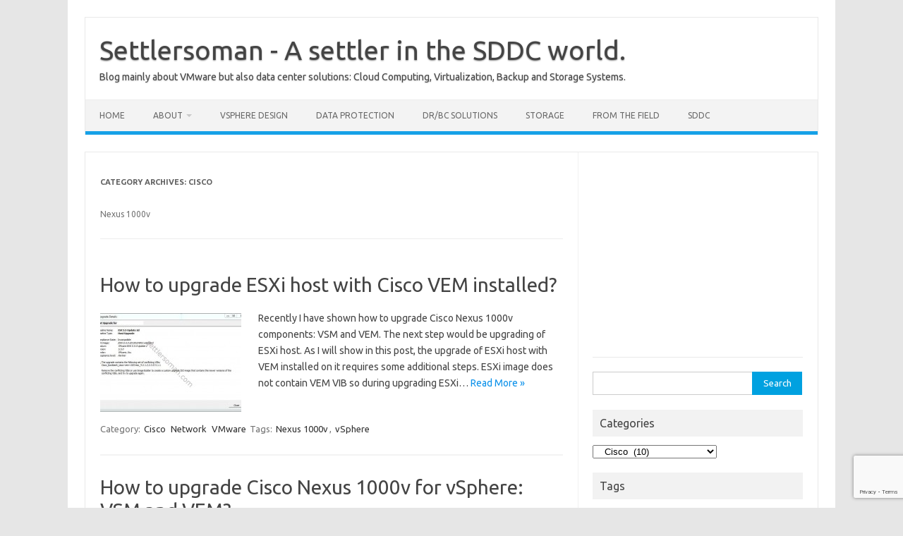

--- FILE ---
content_type: text/html; charset=UTF-8
request_url: https://www.settlersoman.com/category/network/cisco/page/2/
body_size: 12859
content:
<!DOCTYPE html>
<!--[if IE 7]>
<html class="ie ie7" dir="ltr" lang="en-US" prefix="og: https://ogp.me/ns#">
<![endif]-->
<!--[if IE 8]>
<html class="ie ie8" dir="ltr" lang="en-US" prefix="og: https://ogp.me/ns#">
<![endif]-->
<!--[if !(IE 7) | !(IE 8)  ]><!-->
<html dir="ltr" lang="en-US" prefix="og: https://ogp.me/ns#">
<!--<![endif]-->
<head>
<meta charset="UTF-8">
<meta name="viewport" content="width=device-width, initial-scale=1">
<link rel="profile" href="http://gmpg.org/xfn/11">
<link rel="pingback" href="https://www.settlersoman.com/xmlrpc.php" />
<!--[if lt IE 9]>
<script src="https://www.settlersoman.com/wp-content/themes/iconic-one/js/html5.js" type="text/javascript"></script>
<![endif]-->
<title>Cisco | Settlersoman - A settler in the SDDC world. - Part 2</title>
	<style>img:is([sizes="auto" i], [sizes^="auto," i]) { contain-intrinsic-size: 3000px 1500px }</style>
	
		<!-- All in One SEO 4.9.3 - aioseo.com -->
	<meta name="description" content="Nexus 1000v - Part 2" />
	<meta name="robots" content="noindex, nofollow, max-image-preview:large" />
	<meta name="keywords" content="nexus 1000v,vem,upgrade,esxi,vib,vsm,vsphere,cisco,design,l3,control" />
	<link rel="canonical" href="https://www.settlersoman.com/category/network/cisco/page/2/" />
	<link rel="prev" href="https://www.settlersoman.com/category/network/cisco/" />
	<link rel="next" href="https://www.settlersoman.com/category/network/cisco/page/3/" />
	<meta name="generator" content="All in One SEO (AIOSEO) 4.9.3" />
		<script type="application/ld+json" class="aioseo-schema">
			{"@context":"https:\/\/schema.org","@graph":[{"@type":"BreadcrumbList","@id":"https:\/\/www.settlersoman.com\/category\/network\/cisco\/page\/2\/#breadcrumblist","itemListElement":[{"@type":"ListItem","@id":"https:\/\/www.settlersoman.com#listItem","position":1,"name":"Home","item":"https:\/\/www.settlersoman.com","nextItem":{"@type":"ListItem","@id":"https:\/\/www.settlersoman.com\/category\/network\/#listItem","name":"Network"}},{"@type":"ListItem","@id":"https:\/\/www.settlersoman.com\/category\/network\/#listItem","position":2,"name":"Network","item":"https:\/\/www.settlersoman.com\/category\/network\/","nextItem":{"@type":"ListItem","@id":"https:\/\/www.settlersoman.com\/category\/network\/cisco\/#listItem","name":"Cisco"},"previousItem":{"@type":"ListItem","@id":"https:\/\/www.settlersoman.com#listItem","name":"Home"}},{"@type":"ListItem","@id":"https:\/\/www.settlersoman.com\/category\/network\/cisco\/#listItem","position":3,"name":"Cisco","item":"https:\/\/www.settlersoman.com\/category\/network\/cisco\/","nextItem":{"@type":"ListItem","@id":"https:\/\/www.settlersoman.com\/category\/network\/cisco\/page\/2#listItem","name":"Page 2"},"previousItem":{"@type":"ListItem","@id":"https:\/\/www.settlersoman.com\/category\/network\/#listItem","name":"Network"}},{"@type":"ListItem","@id":"https:\/\/www.settlersoman.com\/category\/network\/cisco\/page\/2#listItem","position":4,"name":"Page 2","previousItem":{"@type":"ListItem","@id":"https:\/\/www.settlersoman.com\/category\/network\/cisco\/#listItem","name":"Cisco"}}]},{"@type":"CollectionPage","@id":"https:\/\/www.settlersoman.com\/category\/network\/cisco\/page\/2\/#collectionpage","url":"https:\/\/www.settlersoman.com\/category\/network\/cisco\/page\/2\/","name":"Cisco | Settlersoman - A settler in the SDDC world. - Part 2","description":"Nexus 1000v - Part 2","inLanguage":"en-US","isPartOf":{"@id":"https:\/\/www.settlersoman.com\/#website"},"breadcrumb":{"@id":"https:\/\/www.settlersoman.com\/category\/network\/cisco\/page\/2\/#breadcrumblist"}},{"@type":"Person","@id":"https:\/\/www.settlersoman.com\/#person","name":"Mariusz","image":{"@type":"ImageObject","@id":"https:\/\/www.settlersoman.com\/category\/network\/cisco\/page\/2\/#personImage","url":"https:\/\/secure.gravatar.com\/avatar\/c4cf2a94d1c72872e5d3e97aeb9117382bdc68c3860cd1dd1396c62df44cdd7b?s=96&r=g","width":96,"height":96,"caption":"Mariusz"}},{"@type":"WebSite","@id":"https:\/\/www.settlersoman.com\/#website","url":"https:\/\/www.settlersoman.com\/","name":"Settlersoman - A settler in the SDDC world.","description":"Blog mainly about VMware but also data center solutions: Cloud Computing, Virtualization, Backup and Storage Systems.","inLanguage":"en-US","publisher":{"@id":"https:\/\/www.settlersoman.com\/#person"}}]}
		</script>
		<!-- All in One SEO -->

<script type="text/javascript">
var trackScrolling=true;
var trackScrollingPercentage=false;
var ScrollingPercentageNumber=25;
var stLogInterval=30*1000;
var cutOffTime=600;
var trackNoEvents=false;
var trackNoMaxTime=false;
</script>
<link rel='dns-prefetch' href='//cdn.jsdelivr.net' />
<link rel='dns-prefetch' href='//fonts.googleapis.com' />
<link rel="alternate" type="application/rss+xml" title="Settlersoman - A settler in the SDDC world. &raquo; Feed" href="https://www.settlersoman.com/feed/" />
<link rel="alternate" type="application/rss+xml" title="Settlersoman - A settler in the SDDC world. &raquo; Cisco Category Feed" href="https://www.settlersoman.com/category/network/cisco/feed/" />
<script type="text/javascript">
/* <![CDATA[ */
window._wpemojiSettings = {"baseUrl":"https:\/\/s.w.org\/images\/core\/emoji\/16.0.1\/72x72\/","ext":".png","svgUrl":"https:\/\/s.w.org\/images\/core\/emoji\/16.0.1\/svg\/","svgExt":".svg","source":{"concatemoji":"https:\/\/www.settlersoman.com\/wp-includes\/js\/wp-emoji-release.min.js"}};
/*! This file is auto-generated */
!function(s,n){var o,i,e;function c(e){try{var t={supportTests:e,timestamp:(new Date).valueOf()};sessionStorage.setItem(o,JSON.stringify(t))}catch(e){}}function p(e,t,n){e.clearRect(0,0,e.canvas.width,e.canvas.height),e.fillText(t,0,0);var t=new Uint32Array(e.getImageData(0,0,e.canvas.width,e.canvas.height).data),a=(e.clearRect(0,0,e.canvas.width,e.canvas.height),e.fillText(n,0,0),new Uint32Array(e.getImageData(0,0,e.canvas.width,e.canvas.height).data));return t.every(function(e,t){return e===a[t]})}function u(e,t){e.clearRect(0,0,e.canvas.width,e.canvas.height),e.fillText(t,0,0);for(var n=e.getImageData(16,16,1,1),a=0;a<n.data.length;a++)if(0!==n.data[a])return!1;return!0}function f(e,t,n,a){switch(t){case"flag":return n(e,"\ud83c\udff3\ufe0f\u200d\u26a7\ufe0f","\ud83c\udff3\ufe0f\u200b\u26a7\ufe0f")?!1:!n(e,"\ud83c\udde8\ud83c\uddf6","\ud83c\udde8\u200b\ud83c\uddf6")&&!n(e,"\ud83c\udff4\udb40\udc67\udb40\udc62\udb40\udc65\udb40\udc6e\udb40\udc67\udb40\udc7f","\ud83c\udff4\u200b\udb40\udc67\u200b\udb40\udc62\u200b\udb40\udc65\u200b\udb40\udc6e\u200b\udb40\udc67\u200b\udb40\udc7f");case"emoji":return!a(e,"\ud83e\udedf")}return!1}function g(e,t,n,a){var r="undefined"!=typeof WorkerGlobalScope&&self instanceof WorkerGlobalScope?new OffscreenCanvas(300,150):s.createElement("canvas"),o=r.getContext("2d",{willReadFrequently:!0}),i=(o.textBaseline="top",o.font="600 32px Arial",{});return e.forEach(function(e){i[e]=t(o,e,n,a)}),i}function t(e){var t=s.createElement("script");t.src=e,t.defer=!0,s.head.appendChild(t)}"undefined"!=typeof Promise&&(o="wpEmojiSettingsSupports",i=["flag","emoji"],n.supports={everything:!0,everythingExceptFlag:!0},e=new Promise(function(e){s.addEventListener("DOMContentLoaded",e,{once:!0})}),new Promise(function(t){var n=function(){try{var e=JSON.parse(sessionStorage.getItem(o));if("object"==typeof e&&"number"==typeof e.timestamp&&(new Date).valueOf()<e.timestamp+604800&&"object"==typeof e.supportTests)return e.supportTests}catch(e){}return null}();if(!n){if("undefined"!=typeof Worker&&"undefined"!=typeof OffscreenCanvas&&"undefined"!=typeof URL&&URL.createObjectURL&&"undefined"!=typeof Blob)try{var e="postMessage("+g.toString()+"("+[JSON.stringify(i),f.toString(),p.toString(),u.toString()].join(",")+"));",a=new Blob([e],{type:"text/javascript"}),r=new Worker(URL.createObjectURL(a),{name:"wpTestEmojiSupports"});return void(r.onmessage=function(e){c(n=e.data),r.terminate(),t(n)})}catch(e){}c(n=g(i,f,p,u))}t(n)}).then(function(e){for(var t in e)n.supports[t]=e[t],n.supports.everything=n.supports.everything&&n.supports[t],"flag"!==t&&(n.supports.everythingExceptFlag=n.supports.everythingExceptFlag&&n.supports[t]);n.supports.everythingExceptFlag=n.supports.everythingExceptFlag&&!n.supports.flag,n.DOMReady=!1,n.readyCallback=function(){n.DOMReady=!0}}).then(function(){return e}).then(function(){var e;n.supports.everything||(n.readyCallback(),(e=n.source||{}).concatemoji?t(e.concatemoji):e.wpemoji&&e.twemoji&&(t(e.twemoji),t(e.wpemoji)))}))}((window,document),window._wpemojiSettings);
/* ]]> */
</script>
<style id='wp-emoji-styles-inline-css' type='text/css'>

	img.wp-smiley, img.emoji {
		display: inline !important;
		border: none !important;
		box-shadow: none !important;
		height: 1em !important;
		width: 1em !important;
		margin: 0 0.07em !important;
		vertical-align: -0.1em !important;
		background: none !important;
		padding: 0 !important;
	}
</style>
<link rel='stylesheet' id='wp-block-library-css' href='https://www.settlersoman.com/wp-includes/css/dist/block-library/style.min.css' type='text/css' media='all' />
<style id='classic-theme-styles-inline-css' type='text/css'>
/*! This file is auto-generated */
.wp-block-button__link{color:#fff;background-color:#32373c;border-radius:9999px;box-shadow:none;text-decoration:none;padding:calc(.667em + 2px) calc(1.333em + 2px);font-size:1.125em}.wp-block-file__button{background:#32373c;color:#fff;text-decoration:none}
</style>
<link rel='stylesheet' id='aioseo/css/src/vue/standalone/blocks/table-of-contents/global.scss-css' href='https://www.settlersoman.com/wp-content/plugins/all-in-one-seo-pack/dist/Lite/assets/css/table-of-contents/global.e90f6d47.css' type='text/css' media='all' />
<style id='global-styles-inline-css' type='text/css'>
:root{--wp--preset--aspect-ratio--square: 1;--wp--preset--aspect-ratio--4-3: 4/3;--wp--preset--aspect-ratio--3-4: 3/4;--wp--preset--aspect-ratio--3-2: 3/2;--wp--preset--aspect-ratio--2-3: 2/3;--wp--preset--aspect-ratio--16-9: 16/9;--wp--preset--aspect-ratio--9-16: 9/16;--wp--preset--color--black: #000000;--wp--preset--color--cyan-bluish-gray: #abb8c3;--wp--preset--color--white: #ffffff;--wp--preset--color--pale-pink: #f78da7;--wp--preset--color--vivid-red: #cf2e2e;--wp--preset--color--luminous-vivid-orange: #ff6900;--wp--preset--color--luminous-vivid-amber: #fcb900;--wp--preset--color--light-green-cyan: #7bdcb5;--wp--preset--color--vivid-green-cyan: #00d084;--wp--preset--color--pale-cyan-blue: #8ed1fc;--wp--preset--color--vivid-cyan-blue: #0693e3;--wp--preset--color--vivid-purple: #9b51e0;--wp--preset--gradient--vivid-cyan-blue-to-vivid-purple: linear-gradient(135deg,rgba(6,147,227,1) 0%,rgb(155,81,224) 100%);--wp--preset--gradient--light-green-cyan-to-vivid-green-cyan: linear-gradient(135deg,rgb(122,220,180) 0%,rgb(0,208,130) 100%);--wp--preset--gradient--luminous-vivid-amber-to-luminous-vivid-orange: linear-gradient(135deg,rgba(252,185,0,1) 0%,rgba(255,105,0,1) 100%);--wp--preset--gradient--luminous-vivid-orange-to-vivid-red: linear-gradient(135deg,rgba(255,105,0,1) 0%,rgb(207,46,46) 100%);--wp--preset--gradient--very-light-gray-to-cyan-bluish-gray: linear-gradient(135deg,rgb(238,238,238) 0%,rgb(169,184,195) 100%);--wp--preset--gradient--cool-to-warm-spectrum: linear-gradient(135deg,rgb(74,234,220) 0%,rgb(151,120,209) 20%,rgb(207,42,186) 40%,rgb(238,44,130) 60%,rgb(251,105,98) 80%,rgb(254,248,76) 100%);--wp--preset--gradient--blush-light-purple: linear-gradient(135deg,rgb(255,206,236) 0%,rgb(152,150,240) 100%);--wp--preset--gradient--blush-bordeaux: linear-gradient(135deg,rgb(254,205,165) 0%,rgb(254,45,45) 50%,rgb(107,0,62) 100%);--wp--preset--gradient--luminous-dusk: linear-gradient(135deg,rgb(255,203,112) 0%,rgb(199,81,192) 50%,rgb(65,88,208) 100%);--wp--preset--gradient--pale-ocean: linear-gradient(135deg,rgb(255,245,203) 0%,rgb(182,227,212) 50%,rgb(51,167,181) 100%);--wp--preset--gradient--electric-grass: linear-gradient(135deg,rgb(202,248,128) 0%,rgb(113,206,126) 100%);--wp--preset--gradient--midnight: linear-gradient(135deg,rgb(2,3,129) 0%,rgb(40,116,252) 100%);--wp--preset--font-size--small: 13px;--wp--preset--font-size--medium: 20px;--wp--preset--font-size--large: 36px;--wp--preset--font-size--x-large: 42px;--wp--preset--spacing--20: 0.44rem;--wp--preset--spacing--30: 0.67rem;--wp--preset--spacing--40: 1rem;--wp--preset--spacing--50: 1.5rem;--wp--preset--spacing--60: 2.25rem;--wp--preset--spacing--70: 3.38rem;--wp--preset--spacing--80: 5.06rem;--wp--preset--shadow--natural: 6px 6px 9px rgba(0, 0, 0, 0.2);--wp--preset--shadow--deep: 12px 12px 50px rgba(0, 0, 0, 0.4);--wp--preset--shadow--sharp: 6px 6px 0px rgba(0, 0, 0, 0.2);--wp--preset--shadow--outlined: 6px 6px 0px -3px rgba(255, 255, 255, 1), 6px 6px rgba(0, 0, 0, 1);--wp--preset--shadow--crisp: 6px 6px 0px rgba(0, 0, 0, 1);}:where(.is-layout-flex){gap: 0.5em;}:where(.is-layout-grid){gap: 0.5em;}body .is-layout-flex{display: flex;}.is-layout-flex{flex-wrap: wrap;align-items: center;}.is-layout-flex > :is(*, div){margin: 0;}body .is-layout-grid{display: grid;}.is-layout-grid > :is(*, div){margin: 0;}:where(.wp-block-columns.is-layout-flex){gap: 2em;}:where(.wp-block-columns.is-layout-grid){gap: 2em;}:where(.wp-block-post-template.is-layout-flex){gap: 1.25em;}:where(.wp-block-post-template.is-layout-grid){gap: 1.25em;}.has-black-color{color: var(--wp--preset--color--black) !important;}.has-cyan-bluish-gray-color{color: var(--wp--preset--color--cyan-bluish-gray) !important;}.has-white-color{color: var(--wp--preset--color--white) !important;}.has-pale-pink-color{color: var(--wp--preset--color--pale-pink) !important;}.has-vivid-red-color{color: var(--wp--preset--color--vivid-red) !important;}.has-luminous-vivid-orange-color{color: var(--wp--preset--color--luminous-vivid-orange) !important;}.has-luminous-vivid-amber-color{color: var(--wp--preset--color--luminous-vivid-amber) !important;}.has-light-green-cyan-color{color: var(--wp--preset--color--light-green-cyan) !important;}.has-vivid-green-cyan-color{color: var(--wp--preset--color--vivid-green-cyan) !important;}.has-pale-cyan-blue-color{color: var(--wp--preset--color--pale-cyan-blue) !important;}.has-vivid-cyan-blue-color{color: var(--wp--preset--color--vivid-cyan-blue) !important;}.has-vivid-purple-color{color: var(--wp--preset--color--vivid-purple) !important;}.has-black-background-color{background-color: var(--wp--preset--color--black) !important;}.has-cyan-bluish-gray-background-color{background-color: var(--wp--preset--color--cyan-bluish-gray) !important;}.has-white-background-color{background-color: var(--wp--preset--color--white) !important;}.has-pale-pink-background-color{background-color: var(--wp--preset--color--pale-pink) !important;}.has-vivid-red-background-color{background-color: var(--wp--preset--color--vivid-red) !important;}.has-luminous-vivid-orange-background-color{background-color: var(--wp--preset--color--luminous-vivid-orange) !important;}.has-luminous-vivid-amber-background-color{background-color: var(--wp--preset--color--luminous-vivid-amber) !important;}.has-light-green-cyan-background-color{background-color: var(--wp--preset--color--light-green-cyan) !important;}.has-vivid-green-cyan-background-color{background-color: var(--wp--preset--color--vivid-green-cyan) !important;}.has-pale-cyan-blue-background-color{background-color: var(--wp--preset--color--pale-cyan-blue) !important;}.has-vivid-cyan-blue-background-color{background-color: var(--wp--preset--color--vivid-cyan-blue) !important;}.has-vivid-purple-background-color{background-color: var(--wp--preset--color--vivid-purple) !important;}.has-black-border-color{border-color: var(--wp--preset--color--black) !important;}.has-cyan-bluish-gray-border-color{border-color: var(--wp--preset--color--cyan-bluish-gray) !important;}.has-white-border-color{border-color: var(--wp--preset--color--white) !important;}.has-pale-pink-border-color{border-color: var(--wp--preset--color--pale-pink) !important;}.has-vivid-red-border-color{border-color: var(--wp--preset--color--vivid-red) !important;}.has-luminous-vivid-orange-border-color{border-color: var(--wp--preset--color--luminous-vivid-orange) !important;}.has-luminous-vivid-amber-border-color{border-color: var(--wp--preset--color--luminous-vivid-amber) !important;}.has-light-green-cyan-border-color{border-color: var(--wp--preset--color--light-green-cyan) !important;}.has-vivid-green-cyan-border-color{border-color: var(--wp--preset--color--vivid-green-cyan) !important;}.has-pale-cyan-blue-border-color{border-color: var(--wp--preset--color--pale-cyan-blue) !important;}.has-vivid-cyan-blue-border-color{border-color: var(--wp--preset--color--vivid-cyan-blue) !important;}.has-vivid-purple-border-color{border-color: var(--wp--preset--color--vivid-purple) !important;}.has-vivid-cyan-blue-to-vivid-purple-gradient-background{background: var(--wp--preset--gradient--vivid-cyan-blue-to-vivid-purple) !important;}.has-light-green-cyan-to-vivid-green-cyan-gradient-background{background: var(--wp--preset--gradient--light-green-cyan-to-vivid-green-cyan) !important;}.has-luminous-vivid-amber-to-luminous-vivid-orange-gradient-background{background: var(--wp--preset--gradient--luminous-vivid-amber-to-luminous-vivid-orange) !important;}.has-luminous-vivid-orange-to-vivid-red-gradient-background{background: var(--wp--preset--gradient--luminous-vivid-orange-to-vivid-red) !important;}.has-very-light-gray-to-cyan-bluish-gray-gradient-background{background: var(--wp--preset--gradient--very-light-gray-to-cyan-bluish-gray) !important;}.has-cool-to-warm-spectrum-gradient-background{background: var(--wp--preset--gradient--cool-to-warm-spectrum) !important;}.has-blush-light-purple-gradient-background{background: var(--wp--preset--gradient--blush-light-purple) !important;}.has-blush-bordeaux-gradient-background{background: var(--wp--preset--gradient--blush-bordeaux) !important;}.has-luminous-dusk-gradient-background{background: var(--wp--preset--gradient--luminous-dusk) !important;}.has-pale-ocean-gradient-background{background: var(--wp--preset--gradient--pale-ocean) !important;}.has-electric-grass-gradient-background{background: var(--wp--preset--gradient--electric-grass) !important;}.has-midnight-gradient-background{background: var(--wp--preset--gradient--midnight) !important;}.has-small-font-size{font-size: var(--wp--preset--font-size--small) !important;}.has-medium-font-size{font-size: var(--wp--preset--font-size--medium) !important;}.has-large-font-size{font-size: var(--wp--preset--font-size--large) !important;}.has-x-large-font-size{font-size: var(--wp--preset--font-size--x-large) !important;}
:where(.wp-block-post-template.is-layout-flex){gap: 1.25em;}:where(.wp-block-post-template.is-layout-grid){gap: 1.25em;}
:where(.wp-block-columns.is-layout-flex){gap: 2em;}:where(.wp-block-columns.is-layout-grid){gap: 2em;}
:root :where(.wp-block-pullquote){font-size: 1.5em;line-height: 1.6;}
</style>
<link rel='stylesheet' id='contact-form-7-css' href='https://www.settlersoman.com/wp-content/plugins/contact-form-7/includes/css/styles.css' type='text/css' media='all' />
<link rel='stylesheet' id='cookie-law-info-css' href='https://www.settlersoman.com/wp-content/plugins/cookie-law-info/legacy/public/css/cookie-law-info-public.css' type='text/css' media='all' />
<link rel='stylesheet' id='cookie-law-info-gdpr-css' href='https://www.settlersoman.com/wp-content/plugins/cookie-law-info/legacy/public/css/cookie-law-info-gdpr.css' type='text/css' media='all' />
<link rel='stylesheet' id='themonic-fonts-css' href='https://fonts.googleapis.com/css?family=Ubuntu%3A400%2C700&#038;subset=latin%2Clatin-ext' type='text/css' media='all' />
<link rel='stylesheet' id='themonic-style-css' href='https://www.settlersoman.com/wp-content/themes/iconic-one/style.css' type='text/css' media='all' />
<link rel='stylesheet' id='custom-style-css' href='https://www.settlersoman.com/wp-content/themes/iconic-one/custom.css' type='text/css' media='all' />
<!--[if lt IE 9]>
<link rel='stylesheet' id='themonic-ie-css' href='https://www.settlersoman.com/wp-content/themes/iconic-one/css/ie.css' type='text/css' media='all' />
<![endif]-->
<link rel='stylesheet' id='tablepress-default-css' href='https://www.settlersoman.com/wp-content/plugins/tablepress/css/build/default.css' type='text/css' media='all' />
<script type="text/javascript" src="https://www.settlersoman.com/wp-includes/js/jquery/jquery.min.js" id="jquery-core-js"></script>
<script type="text/javascript" src="https://www.settlersoman.com/wp-includes/js/jquery/jquery-migrate.min.js" id="jquery-migrate-js"></script>
<script type="text/javascript" id="cookie-law-info-js-extra">
/* <![CDATA[ */
var Cli_Data = {"nn_cookie_ids":[],"cookielist":[],"non_necessary_cookies":[],"ccpaEnabled":"","ccpaRegionBased":"","ccpaBarEnabled":"","strictlyEnabled":["necessary","obligatoire"],"ccpaType":"gdpr","js_blocking":"","custom_integration":"","triggerDomRefresh":"","secure_cookies":""};
var cli_cookiebar_settings = {"animate_speed_hide":"500","animate_speed_show":"500","background":"#00a1e0","border":"#b1a6a6c2","border_on":"","button_1_button_colour":"#1e73be","button_1_button_hover":"#185c98","button_1_link_colour":"#fff","button_1_as_button":"1","button_1_new_win":"","button_2_button_colour":"#333","button_2_button_hover":"#292929","button_2_link_colour":"#444","button_2_as_button":"","button_2_hidebar":"1","button_3_button_colour":"#000","button_3_button_hover":"#000000","button_3_link_colour":"#fff","button_3_as_button":"1","button_3_new_win":"","button_4_button_colour":"#000","button_4_button_hover":"#000000","button_4_link_colour":"#fff","button_4_as_button":"1","button_7_button_colour":"#61a229","button_7_button_hover":"#4e8221","button_7_link_colour":"#fff","button_7_as_button":"1","button_7_new_win":"","font_family":"inherit","header_fix":"","notify_animate_hide":"1","notify_animate_show":"","notify_div_id":"#cookie-law-info-bar","notify_position_horizontal":"right","notify_position_vertical":"bottom","scroll_close":"","scroll_close_reload":"","accept_close_reload":"","reject_close_reload":"","showagain_tab":"1","showagain_background":"#fff","showagain_border":"#000","showagain_div_id":"#cookie-law-info-again","showagain_x_position":"100px","text":"#000","show_once_yn":"","show_once":"10000","logging_on":"","as_popup":"","popup_overlay":"1","bar_heading_text":"","cookie_bar_as":"banner","popup_showagain_position":"bottom-right","widget_position":"left"};
var log_object = {"ajax_url":"https:\/\/www.settlersoman.com\/wp-admin\/admin-ajax.php"};
/* ]]> */
</script>
<script type="text/javascript" src="https://www.settlersoman.com/wp-content/plugins/cookie-law-info/legacy/public/js/cookie-law-info-public.js" id="cookie-law-info-js"></script>
<link rel="https://api.w.org/" href="https://www.settlersoman.com/wp-json/" /><link rel="alternate" title="JSON" type="application/json" href="https://www.settlersoman.com/wp-json/wp/v2/categories/214" /><link rel="EditURI" type="application/rsd+xml" title="RSD" href="https://www.settlersoman.com/xmlrpc.php?rsd" />
<meta name="generator" content="WordPress 6.8.3" />
</head>
<body class="archive paged category category-cisco category-214 paged-2 category-paged-2 wp-theme-iconic-one custom-font-enabled single-author hfeed">
<div id="page" class="site">
	<a class="skip-link screen-reader-text" href="#main" title="Skip to content">Skip to content</a>
	<header id="masthead" class="site-header" role="banner">
					<div class="io-title-description">
			<a href="https://www.settlersoman.com/" title="Settlersoman - A settler in the SDDC world." rel="home">Settlersoman - A settler in the SDDC world.</a>
				<br .../> 
								 <div class="site-description">Blog mainly about VMware but also data center solutions: Cloud Computing, Virtualization, Backup and Storage Systems.</div>
						</div>
			
		
		<nav id="site-navigation" class="themonic-nav" role="navigation">
		<button class="menu-toggle" aria-controls="menu-top" aria-expanded="false">Menu<label class="iomenu">
  <div class="iolines"></div>
  <div class="iolines"></div>
  <div class="iolines"></div>
</label></button>
			<ul id="menu-top" class="nav-menu"><li id="menu-item-7733" class="menu-item menu-item-type-custom menu-item-object-custom menu-item-home menu-item-7733"><a href="https://www.settlersoman.com/">Home</a></li>
<li id="menu-item-8770" class="menu-item menu-item-type-custom menu-item-object-custom menu-item-has-children menu-item-8770"><a href="#">About</a>
<ul class="sub-menu">
	<li id="menu-item-7734" class="menu-item menu-item-type-post_type menu-item-object-page menu-item-7734"><a href="https://www.settlersoman.com/author/">Author</a></li>
	<li id="menu-item-8772" class="menu-item menu-item-type-post_type menu-item-object-page menu-item-8772"><a href="https://www.settlersoman.com/disclaimer/">Disclaimer</a></li>
	<li id="menu-item-9985" class="menu-item menu-item-type-post_type menu-item-object-page menu-item-privacy-policy menu-item-9985"><a rel="privacy-policy" href="https://www.settlersoman.com/privacy-policy/">Privacy Policy</a></li>
	<li id="menu-item-10039" class="menu-item menu-item-type-post_type menu-item-object-page menu-item-10039"><a href="https://www.settlersoman.com/contact/">Contact</a></li>
</ul>
</li>
<li id="menu-item-7738" class="menu-item menu-item-type-post_type menu-item-object-page menu-item-7738"><a href="https://www.settlersoman.com/vsphere-design/">vSphere Design</a></li>
<li id="menu-item-7739" class="menu-item menu-item-type-taxonomy menu-item-object-category menu-item-7739"><a href="https://www.settlersoman.com/category/data-protection/">Data Protection</a></li>
<li id="menu-item-7740" class="menu-item menu-item-type-taxonomy menu-item-object-category menu-item-7740"><a href="https://www.settlersoman.com/category/drbc-solutions/">DR/BC Solutions</a></li>
<li id="menu-item-7741" class="menu-item menu-item-type-taxonomy menu-item-object-category menu-item-7741"><a href="https://www.settlersoman.com/category/storage/">Storage</a></li>
<li id="menu-item-8863" class="menu-item menu-item-type-taxonomy menu-item-object-category menu-item-8863"><a href="https://www.settlersoman.com/category/ftf/">From The Field</a></li>
<li id="menu-item-10433" class="menu-item menu-item-type-custom menu-item-object-custom menu-item-10433"><a href="https://settlersoman.com">SDDC</a></li>
</ul>		</nav><!-- #site-navigation -->
		<div class="clear"></div>
	</header><!-- #masthead -->
<div id="main" class="wrapper">
	<section id="primary" class="site-content">
		<div id="content" role="main">

					<header class="archive-header">
				<h1 class="archive-title">Category Archives: <span>Cisco</span></h1>

							<div class="archive-meta"><p>Nexus 1000v</p>
</div>
						</header><!-- .archive-header -->

			
	<article id="post-3683" class="post-3683 post type-post status-publish format-standard has-post-thumbnail hentry category-cisco category-network category-vmware tag-nexus-1000v tag-vsphere">
				<header class="entry-header">
						<h2 class="entry-title">
				<a href="https://www.settlersoman.com/how-to-upgrade-esxi-host-with-cisco-vem-installed/" title="Permalink to How to upgrade ESXi host with Cisco VEM installed?" rel="bookmark">How to upgrade ESXi host with Cisco VEM installed?</a>
			</h2>
											
		</header><!-- .entry-header -->

									<div class="entry-summary">
				<!-- Ico nic One home page thumbnail with custom excerpt -->
			<div class="excerpt-thumb">
							<a href="https://www.settlersoman.com/how-to-upgrade-esxi-host-with-cisco-vem-installed/" title="Permalink to How to upgrade ESXi host with Cisco VEM installed?" rel="bookmark">
									<img width="200" height="140" src="https://www.settlersoman.com/wp-content/uploads/2015/04/How-to-upgrade-ESXi-host-with-Cisco-VEM-installed-200x140.jpg" class="alignleft wp-post-image" alt="" decoding="async" srcset="https://www.settlersoman.com/wp-content/uploads/2015/04/How-to-upgrade-ESXi-host-with-Cisco-VEM-installed-200x140.jpg 200w, https://www.settlersoman.com/wp-content/uploads/2015/04/How-to-upgrade-ESXi-host-with-Cisco-VEM-installed-60x42.jpg 60w" sizes="(max-width: 200px) 100vw, 200px" />								</a>
					</div>
			<p>Recently I have shown how to upgrade Cisco Nexus 1000v components: VSM and VEM. The next step would be upgrading of ESXi host. As I will show in this post, the upgrade of ESXi host with VEM installed on it requires some additional steps. ESXi image does not contain VEM VIB so during upgrading ESXi… <span class="read-more"><a href="https://www.settlersoman.com/how-to-upgrade-esxi-host-with-cisco-vem-installed/">Read More &raquo;</a></span></p>
		</div><!-- .entry-summary -->
			
				
	<footer class="entry-meta">
					<span>Category: <a href="https://www.settlersoman.com/category/network/cisco/" rel="category tag">Cisco</a> <a href="https://www.settlersoman.com/category/network/" rel="category tag">Network</a> <a href="https://www.settlersoman.com/category/vmware/" rel="category tag">VMware</a></span>
								<span>Tags: <a href="https://www.settlersoman.com/tag/nexus-1000v/" rel="tag">Nexus 1000v</a>, <a href="https://www.settlersoman.com/tag/vsphere/" rel="tag">vSphere</a></span>
			
           						</footer><!-- .entry-meta -->
	</article><!-- #post -->

	<article id="post-3459" class="post-3459 post type-post status-publish format-standard has-post-thumbnail hentry category-cisco category-network category-vmware tag-nexus-1000v tag-vsphere">
				<header class="entry-header">
						<h2 class="entry-title">
				<a href="https://www.settlersoman.com/how-to-upgrade-cisco-nexus-1000v-for-vsphere-vsm-and-vem/" title="Permalink to How to upgrade Cisco Nexus 1000v for vSphere: VSM and VEM?" rel="bookmark">How to upgrade Cisco Nexus 1000v for vSphere: VSM and VEM?</a>
			</h2>
											
		</header><!-- .entry-header -->

									<div class="entry-summary">
				<!-- Ico nic One home page thumbnail with custom excerpt -->
			<div class="excerpt-thumb">
							<a href="https://www.settlersoman.com/how-to-upgrade-cisco-nexus-1000v-for-vsphere-vsm-and-vem/" title="Permalink to How to upgrade Cisco Nexus 1000v for vSphere: VSM and VEM?" rel="bookmark">
									<img width="200" height="140" src="https://www.settlersoman.com/wp-content/uploads/2015/01/cisco_1000v_architecture-200x140.jpg" class="alignleft wp-post-image" alt="" decoding="async" srcset="https://www.settlersoman.com/wp-content/uploads/2015/01/cisco_1000v_architecture-200x140.jpg 200w, https://www.settlersoman.com/wp-content/uploads/2015/01/cisco_1000v_architecture-60x42.jpg 60w" sizes="(max-width: 200px) 100vw, 200px" />								</a>
					</div>
			<p>Last weekend, I did an upgrade of Nexus 1000v at my customer site and I decided to share how to perform it smoothly 🙂 There are two main upgrade phases as follows: Upgrade the VSMs. Upgrade the VEMs. There are some prerequisites for upgrading VSMs: Check the Upgrade Guide 🙂 Save all changes in the… <span class="read-more"><a href="https://www.settlersoman.com/how-to-upgrade-cisco-nexus-1000v-for-vsphere-vsm-and-vem/">Read More &raquo;</a></span></p>
		</div><!-- .entry-summary -->
			
				
	<footer class="entry-meta">
					<span>Category: <a href="https://www.settlersoman.com/category/network/cisco/" rel="category tag">Cisco</a> <a href="https://www.settlersoman.com/category/network/" rel="category tag">Network</a> <a href="https://www.settlersoman.com/category/vmware/" rel="category tag">VMware</a></span>
								<span>Tags: <a href="https://www.settlersoman.com/tag/nexus-1000v/" rel="tag">Nexus 1000v</a>, <a href="https://www.settlersoman.com/tag/vsphere/" rel="tag">vSphere</a></span>
			
           						</footer><!-- .entry-meta -->
	</article><!-- #post -->

	<article id="post-3208" class="post-3208 post type-post status-publish format-standard has-post-thumbnail hentry category-cisco category-network category-vmware tag-nexus-1000v tag-vsphere">
				<header class="entry-header">
						<h2 class="entry-title">
				<a href="https://www.settlersoman.com/cisco-nexus-1000v-for-vmware-vsphere-l3-control-design/" title="Permalink to Cisco Nexus 1000v for VMware vSphere - L3 control design." rel="bookmark">Cisco Nexus 1000v for VMware vSphere - L3 control design.</a>
			</h2>
											
		</header><!-- .entry-header -->

									<div class="entry-summary">
				<!-- Ico nic One home page thumbnail with custom excerpt -->
			<div class="excerpt-thumb">
							<a href="https://www.settlersoman.com/cisco-nexus-1000v-for-vmware-vsphere-l3-control-design/" title="Permalink to Cisco Nexus 1000v for VMware vSphere - L3 control design." rel="bookmark">
									<img width="200" height="140" src="https://www.settlersoman.com/wp-content/uploads/2015/04/Nexus-1000v-L3-Design-VSM-mgmt0-to-VEM-vmk1-200x140.jpg" class="alignleft wp-post-image" alt="VSM (mgmt0) to VEM (vmk1)" decoding="async" srcset="https://www.settlersoman.com/wp-content/uploads/2015/04/Nexus-1000v-L3-Design-VSM-mgmt0-to-VEM-vmk1-200x140.jpg 200w, https://www.settlersoman.com/wp-content/uploads/2015/04/Nexus-1000v-L3-Design-VSM-mgmt0-to-VEM-vmk1-60x42.jpg 60w" sizes="(max-width: 200px) 100vw, 200px" />								</a>
					</div>
			<p>During preparation to the upgrade of Nexus 1000v (for my customer), I recollected that I have some posts waiting in the "queue" to be completed and published 🙂 One of such post is related to design of L3 Control interface used for VSM-VEM traffic. Cisco Nexus 1000v is very popular and still supported in VMware… <span class="read-more"><a href="https://www.settlersoman.com/cisco-nexus-1000v-for-vmware-vsphere-l3-control-design/">Read More &raquo;</a></span></p>
		</div><!-- .entry-summary -->
			
				
	<footer class="entry-meta">
					<span>Category: <a href="https://www.settlersoman.com/category/network/cisco/" rel="category tag">Cisco</a> <a href="https://www.settlersoman.com/category/network/" rel="category tag">Network</a> <a href="https://www.settlersoman.com/category/vmware/" rel="category tag">VMware</a></span>
								<span>Tags: <a href="https://www.settlersoman.com/tag/nexus-1000v/" rel="tag">Nexus 1000v</a>, <a href="https://www.settlersoman.com/tag/vsphere/" rel="tag">vSphere</a></span>
			
           						</footer><!-- .entry-meta -->
	</article><!-- #post -->
		<nav id="nav-below" class="navigation" role="navigation">
			<div class="assistive-text">Post navigation</div>
			<div class="nav-previous alignleft"><a href="https://www.settlersoman.com/category/network/cisco/page/3/" ><span class="meta-nav">&larr;</span> Older posts</a></div>
			<div class="nav-next alignright"><a href="https://www.settlersoman.com/category/network/cisco/" >Newer posts <span class="meta-nav">&rarr;</span></a></div>
		</nav><!-- #nav-below .navigation -->
	
		
		</div><!-- #content -->
	</section><!-- #primary -->


			<div id="secondary" class="widget-area" role="complementary">
			<aside id="text-4" class="widget widget_text">			<div class="textwidget"><div>
<script async src="//pagead2.googlesyndication.com/pagead/js/adsbygoogle.js"></script>
<!-- Prostokat2 -->
<ins class="adsbygoogle"
     style="display:inline-block;width:300px;height:250px"
     data-ad-client="ca-pub-2747542656199286"
     data-ad-slot="5728894258"></ins>
<script>
(adsbygoogle = window.adsbygoogle || []).push({});
</script>
</div></div>
		</aside><aside id="search-4" class="widget widget_search"><form role="search" method="get" id="searchform" class="searchform" action="https://www.settlersoman.com/">
				<div>
					<label class="screen-reader-text" for="s">Search for:</label>
					<input type="text" value="" name="s" id="s" />
					<input type="submit" id="searchsubmit" value="Search" />
				</div>
			</form></aside><aside id="categories-2" class="widget widget_categories"><p class="widget-title">Categories</p><form action="https://www.settlersoman.com" method="get"><label class="screen-reader-text" for="cat">Categories</label><select  name='cat' id='cat' class='postform'>
	<option value='-1'>Select Category</option>
	<option class="level-0" value="283">Archiving&amp;Compliance&nbsp;&nbsp;(1)</option>
	<option class="level-0" value="308">Cloud&nbsp;&nbsp;(2)</option>
	<option class="level-0" value="15">Data Protection&nbsp;&nbsp;(75)</option>
	<option class="level-1" value="14">&nbsp;&nbsp;&nbsp;NetBackup&nbsp;&nbsp;(50)</option>
	<option class="level-2" value="252">&nbsp;&nbsp;&nbsp;&nbsp;&nbsp;&nbsp;Appliances&nbsp;&nbsp;(1)</option>
	<option class="level-0" value="306">Docker&nbsp;&nbsp;(1)</option>
	<option class="level-0" value="84">DR/BC Solutions&nbsp;&nbsp;(30)</option>
	<option class="level-0" value="343">FtF&nbsp;&nbsp;(12)</option>
	<option class="level-0" value="42">Microsoft&nbsp;&nbsp;(12)</option>
	<option class="level-0" value="65">Network&nbsp;&nbsp;(24)</option>
	<option class="level-1" value="214" selected="selected">&nbsp;&nbsp;&nbsp;Cisco&nbsp;&nbsp;(10)</option>
	<option class="level-1" value="281">&nbsp;&nbsp;&nbsp;SDN&nbsp;&nbsp;(7)</option>
	<option class="level-0" value="235">Security&nbsp;&nbsp;(3)</option>
	<option class="level-0" value="250">Servers&nbsp;&nbsp;(5)</option>
	<option class="level-0" value="233">Storage&nbsp;&nbsp;(31)</option>
	<option class="level-1" value="156">&nbsp;&nbsp;&nbsp;EMC&nbsp;&nbsp;(8)</option>
	<option class="level-1" value="43">&nbsp;&nbsp;&nbsp;NetApp&nbsp;&nbsp;(12)</option>
	<option class="level-1" value="272">&nbsp;&nbsp;&nbsp;SDS&nbsp;&nbsp;(3)</option>
	<option class="level-0" value="1">Uncategorized&nbsp;&nbsp;(2)</option>
	<option class="level-0" value="289">Veeam&nbsp;&nbsp;(1)</option>
	<option class="level-0" value="3">VMware&nbsp;&nbsp;(208)</option>
	<option class="level-1" value="8">&nbsp;&nbsp;&nbsp;VCDX&nbsp;&nbsp;(1)</option>
</select>
</form><script type="text/javascript">
/* <![CDATA[ */

(function() {
	var dropdown = document.getElementById( "cat" );
	function onCatChange() {
		if ( dropdown.options[ dropdown.selectedIndex ].value > 0 ) {
			dropdown.parentNode.submit();
		}
	}
	dropdown.onchange = onCatChange;
})();

/* ]]> */
</script>
</aside><aside id="tag_cloud-2" class="widget widget_tag_cloud"><p class="widget-title">Tags</p><div class="tagcloud"><a href="https://www.settlersoman.com/tag/air/" class="tag-cloud-link tag-link-223 tag-link-position-1" style="font-size: 9.7027027027027pt;" aria-label="AIR (5 items)">AIR</a>
<a href="https://www.settlersoman.com/tag/backup/" class="tag-cloud-link tag-link-140 tag-link-position-2" style="font-size: 18.594594594595pt;" aria-label="Backup (52 items)">Backup</a>
<a href="https://www.settlersoman.com/tag/certification/" class="tag-cloud-link tag-link-236 tag-link-position-3" style="font-size: 8.9459459459459pt;" aria-label="Certification (4 items)">Certification</a>
<a href="https://www.settlersoman.com/tag/cluster/" class="tag-cloud-link tag-link-155 tag-link-position-4" style="font-size: 8pt;" aria-label="cluster (3 items)">cluster</a>
<a href="https://www.settlersoman.com/tag/datastore/" class="tag-cloud-link tag-link-79 tag-link-position-5" style="font-size: 9.7027027027027pt;" aria-label="datastore (5 items)">datastore</a>
<a href="https://www.settlersoman.com/tag/designing/" class="tag-cloud-link tag-link-288 tag-link-position-6" style="font-size: 10.364864864865pt;" aria-label="Designing (6 items)">Designing</a>
<a href="https://www.settlersoman.com/tag/dr/" class="tag-cloud-link tag-link-81 tag-link-position-7" style="font-size: 8pt;" aria-label="DR (3 items)">DR</a>
<a href="https://www.settlersoman.com/tag/dvs/" class="tag-cloud-link tag-link-212 tag-link-position-8" style="font-size: 8pt;" aria-label="dvs (3 items)">dvs</a>
<a href="https://www.settlersoman.com/tag/esxi/" class="tag-cloud-link tag-link-103 tag-link-position-9" style="font-size: 8.9459459459459pt;" aria-label="ESXi (4 items)">ESXi</a>
<a href="https://www.settlersoman.com/tag/ftf/" class="tag-cloud-link tag-link-342 tag-link-position-10" style="font-size: 8pt;" aria-label="FtF (3 items)">FtF</a>
<a href="https://www.settlersoman.com/tag/ha/" class="tag-cloud-link tag-link-97 tag-link-position-11" style="font-size: 10.837837837838pt;" aria-label="HA (7 items)">HA</a>
<a href="https://www.settlersoman.com/tag/hp/" class="tag-cloud-link tag-link-251 tag-link-position-12" style="font-size: 9.7027027027027pt;" aria-label="HP (5 items)">HP</a>
<a href="https://www.settlersoman.com/tag/hyper-v/" class="tag-cloud-link tag-link-148 tag-link-position-13" style="font-size: 8pt;" aria-label="Hyper-V (3 items)">Hyper-V</a>
<a href="https://www.settlersoman.com/tag/hyperic/" class="tag-cloud-link tag-link-105 tag-link-position-14" style="font-size: 8.9459459459459pt;" aria-label="hyperic (4 items)">hyperic</a>
<a href="https://www.settlersoman.com/tag/lab/" class="tag-cloud-link tag-link-225 tag-link-position-15" style="font-size: 9.7027027027027pt;" aria-label="Lab (5 items)">Lab</a>
<a href="https://www.settlersoman.com/tag/log-insight/" class="tag-cloud-link tag-link-108 tag-link-position-16" style="font-size: 8pt;" aria-label="log insight (3 items)">log insight</a>
<a href="https://www.settlersoman.com/tag/monitoring/" class="tag-cloud-link tag-link-89 tag-link-position-17" style="font-size: 11.310810810811pt;" aria-label="Monitoring (8 items)">Monitoring</a>
<a href="https://www.settlersoman.com/tag/msdp/" class="tag-cloud-link tag-link-224 tag-link-position-18" style="font-size: 8pt;" aria-label="MSDP (3 items)">MSDP</a>
<a href="https://www.settlersoman.com/tag/nbu-catalog/" class="tag-cloud-link tag-link-239 tag-link-position-19" style="font-size: 8pt;" aria-label="NBU Catalog (3 items)">NBU Catalog</a>
<a href="https://www.settlersoman.com/tag/nexus-1000v/" class="tag-cloud-link tag-link-211 tag-link-position-20" style="font-size: 12.540540540541pt;" aria-label="Nexus 1000v (11 items)">Nexus 1000v</a>
<a href="https://www.settlersoman.com/tag/nsx/" class="tag-cloud-link tag-link-66 tag-link-position-21" style="font-size: 14.621621621622pt;" aria-label="NSX (19 items)">NSX</a>
<a href="https://www.settlersoman.com/tag/patching/" class="tag-cloud-link tag-link-261 tag-link-position-22" style="font-size: 9.7027027027027pt;" aria-label="patching (5 items)">patching</a>
<a href="https://www.settlersoman.com/tag/performance/" class="tag-cloud-link tag-link-74 tag-link-position-23" style="font-size: 8.9459459459459pt;" aria-label="performance (4 items)">performance</a>
<a href="https://www.settlersoman.com/tag/proliant/" class="tag-cloud-link tag-link-260 tag-link-position-24" style="font-size: 8pt;" aria-label="Proliant (3 items)">Proliant</a>
<a href="https://www.settlersoman.com/tag/replication/" class="tag-cloud-link tag-link-255 tag-link-position-25" style="font-size: 12.540540540541pt;" aria-label="Replication (11 items)">Replication</a>
<a href="https://www.settlersoman.com/tag/rp4vm/" class="tag-cloud-link tag-link-159 tag-link-position-26" style="font-size: 8.9459459459459pt;" aria-label="rp4vm (4 items)">rp4vm</a>
<a href="https://www.settlersoman.com/tag/snapshot/" class="tag-cloud-link tag-link-47 tag-link-position-27" style="font-size: 10.837837837838pt;" aria-label="Snapshot (7 items)">Snapshot</a>
<a href="https://www.settlersoman.com/tag/srm/" class="tag-cloud-link tag-link-2 tag-link-position-28" style="font-size: 13.202702702703pt;" aria-label="SRM (13 items)">SRM</a>
<a href="https://www.settlersoman.com/tag/tfd/" class="tag-cloud-link tag-link-345 tag-link-position-29" style="font-size: 8.9459459459459pt;" aria-label="TFD (4 items)">TFD</a>
<a href="https://www.settlersoman.com/tag/troubleshooting/" class="tag-cloud-link tag-link-259 tag-link-position-30" style="font-size: 9.7027027027027pt;" aria-label="troubleshooting (5 items)">troubleshooting</a>
<a href="https://www.settlersoman.com/tag/upgrade/" class="tag-cloud-link tag-link-279 tag-link-position-31" style="font-size: 8pt;" aria-label="Upgrade (3 items)">Upgrade</a>
<a href="https://www.settlersoman.com/tag/vasa/" class="tag-cloud-link tag-link-243 tag-link-position-32" style="font-size: 8.9459459459459pt;" aria-label="VASA (4 items)">VASA</a>
<a href="https://www.settlersoman.com/tag/vcenter/" class="tag-cloud-link tag-link-10 tag-link-position-33" style="font-size: 17.554054054054pt;" aria-label="vCenter (40 items)">vCenter</a>
<a href="https://www.settlersoman.com/tag/vcops/" class="tag-cloud-link tag-link-106 tag-link-position-34" style="font-size: 12.540540540541pt;" aria-label="vCOps (11 items)">vCOps</a>
<a href="https://www.settlersoman.com/tag/vdp/" class="tag-cloud-link tag-link-141 tag-link-position-35" style="font-size: 10.364864864865pt;" aria-label="VDP (6 items)">VDP</a>
<a href="https://www.settlersoman.com/tag/vexpert/" class="tag-cloud-link tag-link-232 tag-link-position-36" style="font-size: 8pt;" aria-label="vExpert (3 items)">vExpert</a>
<a href="https://www.settlersoman.com/tag/vm/" class="tag-cloud-link tag-link-238 tag-link-position-37" style="font-size: 8.9459459459459pt;" aria-label="VM (4 items)">VM</a>
<a href="https://www.settlersoman.com/tag/vmfs/" class="tag-cloud-link tag-link-280 tag-link-position-38" style="font-size: 8pt;" aria-label="VMFS (3 items)">VMFS</a>
<a href="https://www.settlersoman.com/tag/vmotion/" class="tag-cloud-link tag-link-95 tag-link-position-39" style="font-size: 10.837837837838pt;" aria-label="vMotion (7 items)">vMotion</a>
<a href="https://www.settlersoman.com/tag/vrealize/" class="tag-cloud-link tag-link-221 tag-link-position-40" style="font-size: 12.824324324324pt;" aria-label="vRealize (12 items)">vRealize</a>
<a href="https://www.settlersoman.com/tag/vsan/" class="tag-cloud-link tag-link-226 tag-link-position-41" style="font-size: 11.310810810811pt;" aria-label="VSAN (8 items)">VSAN</a>
<a href="https://www.settlersoman.com/tag/vsc/" class="tag-cloud-link tag-link-151 tag-link-position-42" style="font-size: 8pt;" aria-label="VSC (3 items)">VSC</a>
<a href="https://www.settlersoman.com/tag/vsphere/" class="tag-cloud-link tag-link-169 tag-link-position-43" style="font-size: 22pt;" aria-label="vSphere (119 items)">vSphere</a>
<a href="https://www.settlersoman.com/tag/vvol/" class="tag-cloud-link tag-link-242 tag-link-position-44" style="font-size: 8.9459459459459pt;" aria-label="VVOL (4 items)">VVOL</a>
<a href="https://www.settlersoman.com/tag/zerto/" class="tag-cloud-link tag-link-80 tag-link-position-45" style="font-size: 11.310810810811pt;" aria-label="Zerto (8 items)">Zerto</a></div>
</aside>		</div><!-- #secondary -->
		</div><!-- #main .wrapper -->
	<footer id="colophon" role="contentinfo">
		<div class="site-info">
		<div class="footercopy">custom footer text left</div>
		<div class="footercredit">custom footer text right</div>
		<div class="clear"></div>
		</div><!-- .site-info -->
		</footer><!-- #colophon -->
		<div class="site-wordpress">
				<a href="https://themonic.com/iconic-one/">Iconic One</a> Theme | Powered by <a href="https://wordpress.org">Wordpress</a>
				</div><!-- .site-info -->
				<div class="clear"></div>
</div><!-- #page -->

<script type="speculationrules">
{"prefetch":[{"source":"document","where":{"and":[{"href_matches":"\/*"},{"not":{"href_matches":["\/wp-*.php","\/wp-admin\/*","\/wp-content\/uploads\/*","\/wp-content\/*","\/wp-content\/plugins\/*","\/wp-content\/themes\/iconic-one\/*","\/*\\?(.+)"]}},{"not":{"selector_matches":"a[rel~=\"nofollow\"]"}},{"not":{"selector_matches":".no-prefetch, .no-prefetch a"}}]},"eagerness":"conservative"}]}
</script>
<!--googleoff: all--><div id="cookie-law-info-bar" data-nosnippet="true"><span>This website uses cookies to improve your experience. We'll assume you're ok with this, but you can opt-out if you wish.<a role='button' data-cli_action="accept" id="cookie_action_close_header" class="medium cli-plugin-button cli-plugin-main-button cookie_action_close_header cli_action_button wt-cli-accept-btn">Accept</a> <a href="https://www.settlersoman.com/privacy-policy/" id="CONSTANT_OPEN_URL" target="_blank" class="cli-plugin-main-link">Read More</a></span></div><div id="cookie-law-info-again" data-nosnippet="true"><span id="cookie_hdr_showagain">Privacy &amp; Cookies Policy</span></div><div class="cli-modal" data-nosnippet="true" id="cliSettingsPopup" tabindex="-1" role="dialog" aria-labelledby="cliSettingsPopup" aria-hidden="true">
  <div class="cli-modal-dialog" role="document">
	<div class="cli-modal-content cli-bar-popup">
		  <button type="button" class="cli-modal-close" id="cliModalClose">
			<svg class="" viewBox="0 0 24 24"><path d="M19 6.41l-1.41-1.41-5.59 5.59-5.59-5.59-1.41 1.41 5.59 5.59-5.59 5.59 1.41 1.41 5.59-5.59 5.59 5.59 1.41-1.41-5.59-5.59z"></path><path d="M0 0h24v24h-24z" fill="none"></path></svg>
			<span class="wt-cli-sr-only">Close</span>
		  </button>
		  <div class="cli-modal-body">
			<div class="cli-container-fluid cli-tab-container">
	<div class="cli-row">
		<div class="cli-col-12 cli-align-items-stretch cli-px-0">
			<div class="cli-privacy-overview">
				<h4>Privacy Overview</h4>				<div class="cli-privacy-content">
					<div class="cli-privacy-content-text">This website uses cookies to improve your experience while you navigate through the website. Out of these, the cookies that are categorized as necessary are stored on your browser as they are essential for the working of basic functionalities of the website. We also use third-party cookies that help us analyze and understand how you use this website. These cookies will be stored in your browser only with your consent. You also have the option to opt-out of these cookies. But opting out of some of these cookies may affect your browsing experience.</div>
				</div>
				<a class="cli-privacy-readmore" aria-label="Show more" role="button" data-readmore-text="Show more" data-readless-text="Show less"></a>			</div>
		</div>
		<div class="cli-col-12 cli-align-items-stretch cli-px-0 cli-tab-section-container">
												<div class="cli-tab-section">
						<div class="cli-tab-header">
							<a role="button" tabindex="0" class="cli-nav-link cli-settings-mobile" data-target="necessary" data-toggle="cli-toggle-tab">
								Necessary							</a>
															<div class="wt-cli-necessary-checkbox">
									<input type="checkbox" class="cli-user-preference-checkbox"  id="wt-cli-checkbox-necessary" data-id="checkbox-necessary" checked="checked"  />
									<label class="form-check-label" for="wt-cli-checkbox-necessary">Necessary</label>
								</div>
								<span class="cli-necessary-caption">Always Enabled</span>
													</div>
						<div class="cli-tab-content">
							<div class="cli-tab-pane cli-fade" data-id="necessary">
								<div class="wt-cli-cookie-description">
									Necessary cookies are absolutely essential for the website to function properly. This category only includes cookies that ensures basic functionalities and security features of the website. These cookies do not store any personal information.								</div>
							</div>
						</div>
					</div>
																	<div class="cli-tab-section">
						<div class="cli-tab-header">
							<a role="button" tabindex="0" class="cli-nav-link cli-settings-mobile" data-target="non-necessary" data-toggle="cli-toggle-tab">
								Non-necessary							</a>
															<div class="cli-switch">
									<input type="checkbox" id="wt-cli-checkbox-non-necessary" class="cli-user-preference-checkbox"  data-id="checkbox-non-necessary" checked='checked' />
									<label for="wt-cli-checkbox-non-necessary" class="cli-slider" data-cli-enable="Enabled" data-cli-disable="Disabled"><span class="wt-cli-sr-only">Non-necessary</span></label>
								</div>
													</div>
						<div class="cli-tab-content">
							<div class="cli-tab-pane cli-fade" data-id="non-necessary">
								<div class="wt-cli-cookie-description">
									Any cookies that may not be particularly necessary for the website to function and is used specifically to collect user personal data via analytics, ads, other embedded contents are termed as non-necessary cookies. It is mandatory to procure user consent prior to running these cookies on your website.								</div>
							</div>
						</div>
					</div>
										</div>
	</div>
</div>
		  </div>
		  <div class="cli-modal-footer">
			<div class="wt-cli-element cli-container-fluid cli-tab-container">
				<div class="cli-row">
					<div class="cli-col-12 cli-align-items-stretch cli-px-0">
						<div class="cli-tab-footer wt-cli-privacy-overview-actions">
						
															<a id="wt-cli-privacy-save-btn" role="button" tabindex="0" data-cli-action="accept" class="wt-cli-privacy-btn cli_setting_save_button wt-cli-privacy-accept-btn cli-btn">SAVE &amp; ACCEPT</a>
													</div>
						
					</div>
				</div>
			</div>
		</div>
	</div>
  </div>
</div>
<div class="cli-modal-backdrop cli-fade cli-settings-overlay"></div>
<div class="cli-modal-backdrop cli-fade cli-popupbar-overlay"></div>
<!--googleon: all--><script type="text/javascript" src="https://www.settlersoman.com/wp-includes/js/dist/hooks.min.js" id="wp-hooks-js"></script>
<script type="text/javascript" src="https://www.settlersoman.com/wp-includes/js/dist/i18n.min.js" id="wp-i18n-js"></script>
<script type="text/javascript" id="wp-i18n-js-after">
/* <![CDATA[ */
wp.i18n.setLocaleData( { 'text direction\u0004ltr': [ 'ltr' ] } );
/* ]]> */
</script>
<script type="text/javascript" src="https://www.settlersoman.com/wp-content/plugins/contact-form-7/includes/swv/js/index.js" id="swv-js"></script>
<script type="text/javascript" id="contact-form-7-js-before">
/* <![CDATA[ */
var wpcf7 = {
    "api": {
        "root": "https:\/\/www.settlersoman.com\/wp-json\/",
        "namespace": "contact-form-7\/v1"
    },
    "cached": 1
};
/* ]]> */
</script>
<script type="text/javascript" src="https://www.settlersoman.com/wp-content/plugins/contact-form-7/includes/js/index.js" id="contact-form-7-js"></script>
<script type="text/javascript" src="https://www.settlersoman.com/wp-content/themes/iconic-one/js/selectnav.js" id="themonic-mobile-navigation-js"></script>
<script type="text/javascript" id="wp_slimstat-js-extra">
/* <![CDATA[ */
var SlimStatParams = {"transport":"ajax","ajaxurl_rest":"https:\/\/www.settlersoman.com\/wp-json\/slimstat\/v1\/hit","ajaxurl_ajax":"https:\/\/www.settlersoman.com\/wp-admin\/admin-ajax.php","ajaxurl_adblock":"https:\/\/www.settlersoman.com\/request\/f92b3ddc4f6618e14633be62062c6942\/","ajaxurl":"https:\/\/www.settlersoman.com\/wp-admin\/admin-ajax.php","baseurl":"\/","dnt":"noslimstat,ab-item","ci":"YToyOntzOjEyOiJjb250ZW50X3R5cGUiO3M6MTQ6ImNhdGVnb3J5OnBhZ2VkIjtzOjg6ImNhdGVnb3J5IjtpOjM7fQ--.4432eea78e6086d0bab5ba00addb32cd","wp_rest_nonce":"2f9b2d7ac9"};
/* ]]> */
</script>
<script defer type="text/javascript" src="https://cdn.jsdelivr.net/wp/wp-slimstat/tags/5.3.5/wp-slimstat.min.js" id="wp_slimstat-js"></script>
<script type="text/javascript" src="https://www.google.com/recaptcha/api.js?render=6LcG_YEUAAAAABsYBZSn6bEMhZ1CSt8fLquOSuSZ" id="google-recaptcha-js"></script>
<script type="text/javascript" src="https://www.settlersoman.com/wp-includes/js/dist/vendor/wp-polyfill.min.js" id="wp-polyfill-js"></script>
<script type="text/javascript" id="wpcf7-recaptcha-js-before">
/* <![CDATA[ */
var wpcf7_recaptcha = {
    "sitekey": "6LcG_YEUAAAAABsYBZSn6bEMhZ1CSt8fLquOSuSZ",
    "actions": {
        "homepage": "homepage",
        "contactform": "contactform"
    }
};
/* ]]> */
</script>
<script type="text/javascript" src="https://www.settlersoman.com/wp-content/plugins/contact-form-7/modules/recaptcha/index.js" id="wpcf7-recaptcha-js"></script>
<script type="text/javascript" src="https://www.settlersoman.com/wp-content/plugins/reduce-bounce-rate/js/analyticsjs.js" id="rbr_scripts-js"></script>
</body>
</html>

--- FILE ---
content_type: text/html; charset=utf-8
request_url: https://www.google.com/recaptcha/api2/anchor?ar=1&k=6LcG_YEUAAAAABsYBZSn6bEMhZ1CSt8fLquOSuSZ&co=aHR0cHM6Ly93d3cuc2V0dGxlcnNvbWFuLmNvbTo0NDM.&hl=en&v=N67nZn4AqZkNcbeMu4prBgzg&size=invisible&anchor-ms=20000&execute-ms=30000&cb=r5j7voj2het1
body_size: 48489
content:
<!DOCTYPE HTML><html dir="ltr" lang="en"><head><meta http-equiv="Content-Type" content="text/html; charset=UTF-8">
<meta http-equiv="X-UA-Compatible" content="IE=edge">
<title>reCAPTCHA</title>
<style type="text/css">
/* cyrillic-ext */
@font-face {
  font-family: 'Roboto';
  font-style: normal;
  font-weight: 400;
  font-stretch: 100%;
  src: url(//fonts.gstatic.com/s/roboto/v48/KFO7CnqEu92Fr1ME7kSn66aGLdTylUAMa3GUBHMdazTgWw.woff2) format('woff2');
  unicode-range: U+0460-052F, U+1C80-1C8A, U+20B4, U+2DE0-2DFF, U+A640-A69F, U+FE2E-FE2F;
}
/* cyrillic */
@font-face {
  font-family: 'Roboto';
  font-style: normal;
  font-weight: 400;
  font-stretch: 100%;
  src: url(//fonts.gstatic.com/s/roboto/v48/KFO7CnqEu92Fr1ME7kSn66aGLdTylUAMa3iUBHMdazTgWw.woff2) format('woff2');
  unicode-range: U+0301, U+0400-045F, U+0490-0491, U+04B0-04B1, U+2116;
}
/* greek-ext */
@font-face {
  font-family: 'Roboto';
  font-style: normal;
  font-weight: 400;
  font-stretch: 100%;
  src: url(//fonts.gstatic.com/s/roboto/v48/KFO7CnqEu92Fr1ME7kSn66aGLdTylUAMa3CUBHMdazTgWw.woff2) format('woff2');
  unicode-range: U+1F00-1FFF;
}
/* greek */
@font-face {
  font-family: 'Roboto';
  font-style: normal;
  font-weight: 400;
  font-stretch: 100%;
  src: url(//fonts.gstatic.com/s/roboto/v48/KFO7CnqEu92Fr1ME7kSn66aGLdTylUAMa3-UBHMdazTgWw.woff2) format('woff2');
  unicode-range: U+0370-0377, U+037A-037F, U+0384-038A, U+038C, U+038E-03A1, U+03A3-03FF;
}
/* math */
@font-face {
  font-family: 'Roboto';
  font-style: normal;
  font-weight: 400;
  font-stretch: 100%;
  src: url(//fonts.gstatic.com/s/roboto/v48/KFO7CnqEu92Fr1ME7kSn66aGLdTylUAMawCUBHMdazTgWw.woff2) format('woff2');
  unicode-range: U+0302-0303, U+0305, U+0307-0308, U+0310, U+0312, U+0315, U+031A, U+0326-0327, U+032C, U+032F-0330, U+0332-0333, U+0338, U+033A, U+0346, U+034D, U+0391-03A1, U+03A3-03A9, U+03B1-03C9, U+03D1, U+03D5-03D6, U+03F0-03F1, U+03F4-03F5, U+2016-2017, U+2034-2038, U+203C, U+2040, U+2043, U+2047, U+2050, U+2057, U+205F, U+2070-2071, U+2074-208E, U+2090-209C, U+20D0-20DC, U+20E1, U+20E5-20EF, U+2100-2112, U+2114-2115, U+2117-2121, U+2123-214F, U+2190, U+2192, U+2194-21AE, U+21B0-21E5, U+21F1-21F2, U+21F4-2211, U+2213-2214, U+2216-22FF, U+2308-230B, U+2310, U+2319, U+231C-2321, U+2336-237A, U+237C, U+2395, U+239B-23B7, U+23D0, U+23DC-23E1, U+2474-2475, U+25AF, U+25B3, U+25B7, U+25BD, U+25C1, U+25CA, U+25CC, U+25FB, U+266D-266F, U+27C0-27FF, U+2900-2AFF, U+2B0E-2B11, U+2B30-2B4C, U+2BFE, U+3030, U+FF5B, U+FF5D, U+1D400-1D7FF, U+1EE00-1EEFF;
}
/* symbols */
@font-face {
  font-family: 'Roboto';
  font-style: normal;
  font-weight: 400;
  font-stretch: 100%;
  src: url(//fonts.gstatic.com/s/roboto/v48/KFO7CnqEu92Fr1ME7kSn66aGLdTylUAMaxKUBHMdazTgWw.woff2) format('woff2');
  unicode-range: U+0001-000C, U+000E-001F, U+007F-009F, U+20DD-20E0, U+20E2-20E4, U+2150-218F, U+2190, U+2192, U+2194-2199, U+21AF, U+21E6-21F0, U+21F3, U+2218-2219, U+2299, U+22C4-22C6, U+2300-243F, U+2440-244A, U+2460-24FF, U+25A0-27BF, U+2800-28FF, U+2921-2922, U+2981, U+29BF, U+29EB, U+2B00-2BFF, U+4DC0-4DFF, U+FFF9-FFFB, U+10140-1018E, U+10190-1019C, U+101A0, U+101D0-101FD, U+102E0-102FB, U+10E60-10E7E, U+1D2C0-1D2D3, U+1D2E0-1D37F, U+1F000-1F0FF, U+1F100-1F1AD, U+1F1E6-1F1FF, U+1F30D-1F30F, U+1F315, U+1F31C, U+1F31E, U+1F320-1F32C, U+1F336, U+1F378, U+1F37D, U+1F382, U+1F393-1F39F, U+1F3A7-1F3A8, U+1F3AC-1F3AF, U+1F3C2, U+1F3C4-1F3C6, U+1F3CA-1F3CE, U+1F3D4-1F3E0, U+1F3ED, U+1F3F1-1F3F3, U+1F3F5-1F3F7, U+1F408, U+1F415, U+1F41F, U+1F426, U+1F43F, U+1F441-1F442, U+1F444, U+1F446-1F449, U+1F44C-1F44E, U+1F453, U+1F46A, U+1F47D, U+1F4A3, U+1F4B0, U+1F4B3, U+1F4B9, U+1F4BB, U+1F4BF, U+1F4C8-1F4CB, U+1F4D6, U+1F4DA, U+1F4DF, U+1F4E3-1F4E6, U+1F4EA-1F4ED, U+1F4F7, U+1F4F9-1F4FB, U+1F4FD-1F4FE, U+1F503, U+1F507-1F50B, U+1F50D, U+1F512-1F513, U+1F53E-1F54A, U+1F54F-1F5FA, U+1F610, U+1F650-1F67F, U+1F687, U+1F68D, U+1F691, U+1F694, U+1F698, U+1F6AD, U+1F6B2, U+1F6B9-1F6BA, U+1F6BC, U+1F6C6-1F6CF, U+1F6D3-1F6D7, U+1F6E0-1F6EA, U+1F6F0-1F6F3, U+1F6F7-1F6FC, U+1F700-1F7FF, U+1F800-1F80B, U+1F810-1F847, U+1F850-1F859, U+1F860-1F887, U+1F890-1F8AD, U+1F8B0-1F8BB, U+1F8C0-1F8C1, U+1F900-1F90B, U+1F93B, U+1F946, U+1F984, U+1F996, U+1F9E9, U+1FA00-1FA6F, U+1FA70-1FA7C, U+1FA80-1FA89, U+1FA8F-1FAC6, U+1FACE-1FADC, U+1FADF-1FAE9, U+1FAF0-1FAF8, U+1FB00-1FBFF;
}
/* vietnamese */
@font-face {
  font-family: 'Roboto';
  font-style: normal;
  font-weight: 400;
  font-stretch: 100%;
  src: url(//fonts.gstatic.com/s/roboto/v48/KFO7CnqEu92Fr1ME7kSn66aGLdTylUAMa3OUBHMdazTgWw.woff2) format('woff2');
  unicode-range: U+0102-0103, U+0110-0111, U+0128-0129, U+0168-0169, U+01A0-01A1, U+01AF-01B0, U+0300-0301, U+0303-0304, U+0308-0309, U+0323, U+0329, U+1EA0-1EF9, U+20AB;
}
/* latin-ext */
@font-face {
  font-family: 'Roboto';
  font-style: normal;
  font-weight: 400;
  font-stretch: 100%;
  src: url(//fonts.gstatic.com/s/roboto/v48/KFO7CnqEu92Fr1ME7kSn66aGLdTylUAMa3KUBHMdazTgWw.woff2) format('woff2');
  unicode-range: U+0100-02BA, U+02BD-02C5, U+02C7-02CC, U+02CE-02D7, U+02DD-02FF, U+0304, U+0308, U+0329, U+1D00-1DBF, U+1E00-1E9F, U+1EF2-1EFF, U+2020, U+20A0-20AB, U+20AD-20C0, U+2113, U+2C60-2C7F, U+A720-A7FF;
}
/* latin */
@font-face {
  font-family: 'Roboto';
  font-style: normal;
  font-weight: 400;
  font-stretch: 100%;
  src: url(//fonts.gstatic.com/s/roboto/v48/KFO7CnqEu92Fr1ME7kSn66aGLdTylUAMa3yUBHMdazQ.woff2) format('woff2');
  unicode-range: U+0000-00FF, U+0131, U+0152-0153, U+02BB-02BC, U+02C6, U+02DA, U+02DC, U+0304, U+0308, U+0329, U+2000-206F, U+20AC, U+2122, U+2191, U+2193, U+2212, U+2215, U+FEFF, U+FFFD;
}
/* cyrillic-ext */
@font-face {
  font-family: 'Roboto';
  font-style: normal;
  font-weight: 500;
  font-stretch: 100%;
  src: url(//fonts.gstatic.com/s/roboto/v48/KFO7CnqEu92Fr1ME7kSn66aGLdTylUAMa3GUBHMdazTgWw.woff2) format('woff2');
  unicode-range: U+0460-052F, U+1C80-1C8A, U+20B4, U+2DE0-2DFF, U+A640-A69F, U+FE2E-FE2F;
}
/* cyrillic */
@font-face {
  font-family: 'Roboto';
  font-style: normal;
  font-weight: 500;
  font-stretch: 100%;
  src: url(//fonts.gstatic.com/s/roboto/v48/KFO7CnqEu92Fr1ME7kSn66aGLdTylUAMa3iUBHMdazTgWw.woff2) format('woff2');
  unicode-range: U+0301, U+0400-045F, U+0490-0491, U+04B0-04B1, U+2116;
}
/* greek-ext */
@font-face {
  font-family: 'Roboto';
  font-style: normal;
  font-weight: 500;
  font-stretch: 100%;
  src: url(//fonts.gstatic.com/s/roboto/v48/KFO7CnqEu92Fr1ME7kSn66aGLdTylUAMa3CUBHMdazTgWw.woff2) format('woff2');
  unicode-range: U+1F00-1FFF;
}
/* greek */
@font-face {
  font-family: 'Roboto';
  font-style: normal;
  font-weight: 500;
  font-stretch: 100%;
  src: url(//fonts.gstatic.com/s/roboto/v48/KFO7CnqEu92Fr1ME7kSn66aGLdTylUAMa3-UBHMdazTgWw.woff2) format('woff2');
  unicode-range: U+0370-0377, U+037A-037F, U+0384-038A, U+038C, U+038E-03A1, U+03A3-03FF;
}
/* math */
@font-face {
  font-family: 'Roboto';
  font-style: normal;
  font-weight: 500;
  font-stretch: 100%;
  src: url(//fonts.gstatic.com/s/roboto/v48/KFO7CnqEu92Fr1ME7kSn66aGLdTylUAMawCUBHMdazTgWw.woff2) format('woff2');
  unicode-range: U+0302-0303, U+0305, U+0307-0308, U+0310, U+0312, U+0315, U+031A, U+0326-0327, U+032C, U+032F-0330, U+0332-0333, U+0338, U+033A, U+0346, U+034D, U+0391-03A1, U+03A3-03A9, U+03B1-03C9, U+03D1, U+03D5-03D6, U+03F0-03F1, U+03F4-03F5, U+2016-2017, U+2034-2038, U+203C, U+2040, U+2043, U+2047, U+2050, U+2057, U+205F, U+2070-2071, U+2074-208E, U+2090-209C, U+20D0-20DC, U+20E1, U+20E5-20EF, U+2100-2112, U+2114-2115, U+2117-2121, U+2123-214F, U+2190, U+2192, U+2194-21AE, U+21B0-21E5, U+21F1-21F2, U+21F4-2211, U+2213-2214, U+2216-22FF, U+2308-230B, U+2310, U+2319, U+231C-2321, U+2336-237A, U+237C, U+2395, U+239B-23B7, U+23D0, U+23DC-23E1, U+2474-2475, U+25AF, U+25B3, U+25B7, U+25BD, U+25C1, U+25CA, U+25CC, U+25FB, U+266D-266F, U+27C0-27FF, U+2900-2AFF, U+2B0E-2B11, U+2B30-2B4C, U+2BFE, U+3030, U+FF5B, U+FF5D, U+1D400-1D7FF, U+1EE00-1EEFF;
}
/* symbols */
@font-face {
  font-family: 'Roboto';
  font-style: normal;
  font-weight: 500;
  font-stretch: 100%;
  src: url(//fonts.gstatic.com/s/roboto/v48/KFO7CnqEu92Fr1ME7kSn66aGLdTylUAMaxKUBHMdazTgWw.woff2) format('woff2');
  unicode-range: U+0001-000C, U+000E-001F, U+007F-009F, U+20DD-20E0, U+20E2-20E4, U+2150-218F, U+2190, U+2192, U+2194-2199, U+21AF, U+21E6-21F0, U+21F3, U+2218-2219, U+2299, U+22C4-22C6, U+2300-243F, U+2440-244A, U+2460-24FF, U+25A0-27BF, U+2800-28FF, U+2921-2922, U+2981, U+29BF, U+29EB, U+2B00-2BFF, U+4DC0-4DFF, U+FFF9-FFFB, U+10140-1018E, U+10190-1019C, U+101A0, U+101D0-101FD, U+102E0-102FB, U+10E60-10E7E, U+1D2C0-1D2D3, U+1D2E0-1D37F, U+1F000-1F0FF, U+1F100-1F1AD, U+1F1E6-1F1FF, U+1F30D-1F30F, U+1F315, U+1F31C, U+1F31E, U+1F320-1F32C, U+1F336, U+1F378, U+1F37D, U+1F382, U+1F393-1F39F, U+1F3A7-1F3A8, U+1F3AC-1F3AF, U+1F3C2, U+1F3C4-1F3C6, U+1F3CA-1F3CE, U+1F3D4-1F3E0, U+1F3ED, U+1F3F1-1F3F3, U+1F3F5-1F3F7, U+1F408, U+1F415, U+1F41F, U+1F426, U+1F43F, U+1F441-1F442, U+1F444, U+1F446-1F449, U+1F44C-1F44E, U+1F453, U+1F46A, U+1F47D, U+1F4A3, U+1F4B0, U+1F4B3, U+1F4B9, U+1F4BB, U+1F4BF, U+1F4C8-1F4CB, U+1F4D6, U+1F4DA, U+1F4DF, U+1F4E3-1F4E6, U+1F4EA-1F4ED, U+1F4F7, U+1F4F9-1F4FB, U+1F4FD-1F4FE, U+1F503, U+1F507-1F50B, U+1F50D, U+1F512-1F513, U+1F53E-1F54A, U+1F54F-1F5FA, U+1F610, U+1F650-1F67F, U+1F687, U+1F68D, U+1F691, U+1F694, U+1F698, U+1F6AD, U+1F6B2, U+1F6B9-1F6BA, U+1F6BC, U+1F6C6-1F6CF, U+1F6D3-1F6D7, U+1F6E0-1F6EA, U+1F6F0-1F6F3, U+1F6F7-1F6FC, U+1F700-1F7FF, U+1F800-1F80B, U+1F810-1F847, U+1F850-1F859, U+1F860-1F887, U+1F890-1F8AD, U+1F8B0-1F8BB, U+1F8C0-1F8C1, U+1F900-1F90B, U+1F93B, U+1F946, U+1F984, U+1F996, U+1F9E9, U+1FA00-1FA6F, U+1FA70-1FA7C, U+1FA80-1FA89, U+1FA8F-1FAC6, U+1FACE-1FADC, U+1FADF-1FAE9, U+1FAF0-1FAF8, U+1FB00-1FBFF;
}
/* vietnamese */
@font-face {
  font-family: 'Roboto';
  font-style: normal;
  font-weight: 500;
  font-stretch: 100%;
  src: url(//fonts.gstatic.com/s/roboto/v48/KFO7CnqEu92Fr1ME7kSn66aGLdTylUAMa3OUBHMdazTgWw.woff2) format('woff2');
  unicode-range: U+0102-0103, U+0110-0111, U+0128-0129, U+0168-0169, U+01A0-01A1, U+01AF-01B0, U+0300-0301, U+0303-0304, U+0308-0309, U+0323, U+0329, U+1EA0-1EF9, U+20AB;
}
/* latin-ext */
@font-face {
  font-family: 'Roboto';
  font-style: normal;
  font-weight: 500;
  font-stretch: 100%;
  src: url(//fonts.gstatic.com/s/roboto/v48/KFO7CnqEu92Fr1ME7kSn66aGLdTylUAMa3KUBHMdazTgWw.woff2) format('woff2');
  unicode-range: U+0100-02BA, U+02BD-02C5, U+02C7-02CC, U+02CE-02D7, U+02DD-02FF, U+0304, U+0308, U+0329, U+1D00-1DBF, U+1E00-1E9F, U+1EF2-1EFF, U+2020, U+20A0-20AB, U+20AD-20C0, U+2113, U+2C60-2C7F, U+A720-A7FF;
}
/* latin */
@font-face {
  font-family: 'Roboto';
  font-style: normal;
  font-weight: 500;
  font-stretch: 100%;
  src: url(//fonts.gstatic.com/s/roboto/v48/KFO7CnqEu92Fr1ME7kSn66aGLdTylUAMa3yUBHMdazQ.woff2) format('woff2');
  unicode-range: U+0000-00FF, U+0131, U+0152-0153, U+02BB-02BC, U+02C6, U+02DA, U+02DC, U+0304, U+0308, U+0329, U+2000-206F, U+20AC, U+2122, U+2191, U+2193, U+2212, U+2215, U+FEFF, U+FFFD;
}
/* cyrillic-ext */
@font-face {
  font-family: 'Roboto';
  font-style: normal;
  font-weight: 900;
  font-stretch: 100%;
  src: url(//fonts.gstatic.com/s/roboto/v48/KFO7CnqEu92Fr1ME7kSn66aGLdTylUAMa3GUBHMdazTgWw.woff2) format('woff2');
  unicode-range: U+0460-052F, U+1C80-1C8A, U+20B4, U+2DE0-2DFF, U+A640-A69F, U+FE2E-FE2F;
}
/* cyrillic */
@font-face {
  font-family: 'Roboto';
  font-style: normal;
  font-weight: 900;
  font-stretch: 100%;
  src: url(//fonts.gstatic.com/s/roboto/v48/KFO7CnqEu92Fr1ME7kSn66aGLdTylUAMa3iUBHMdazTgWw.woff2) format('woff2');
  unicode-range: U+0301, U+0400-045F, U+0490-0491, U+04B0-04B1, U+2116;
}
/* greek-ext */
@font-face {
  font-family: 'Roboto';
  font-style: normal;
  font-weight: 900;
  font-stretch: 100%;
  src: url(//fonts.gstatic.com/s/roboto/v48/KFO7CnqEu92Fr1ME7kSn66aGLdTylUAMa3CUBHMdazTgWw.woff2) format('woff2');
  unicode-range: U+1F00-1FFF;
}
/* greek */
@font-face {
  font-family: 'Roboto';
  font-style: normal;
  font-weight: 900;
  font-stretch: 100%;
  src: url(//fonts.gstatic.com/s/roboto/v48/KFO7CnqEu92Fr1ME7kSn66aGLdTylUAMa3-UBHMdazTgWw.woff2) format('woff2');
  unicode-range: U+0370-0377, U+037A-037F, U+0384-038A, U+038C, U+038E-03A1, U+03A3-03FF;
}
/* math */
@font-face {
  font-family: 'Roboto';
  font-style: normal;
  font-weight: 900;
  font-stretch: 100%;
  src: url(//fonts.gstatic.com/s/roboto/v48/KFO7CnqEu92Fr1ME7kSn66aGLdTylUAMawCUBHMdazTgWw.woff2) format('woff2');
  unicode-range: U+0302-0303, U+0305, U+0307-0308, U+0310, U+0312, U+0315, U+031A, U+0326-0327, U+032C, U+032F-0330, U+0332-0333, U+0338, U+033A, U+0346, U+034D, U+0391-03A1, U+03A3-03A9, U+03B1-03C9, U+03D1, U+03D5-03D6, U+03F0-03F1, U+03F4-03F5, U+2016-2017, U+2034-2038, U+203C, U+2040, U+2043, U+2047, U+2050, U+2057, U+205F, U+2070-2071, U+2074-208E, U+2090-209C, U+20D0-20DC, U+20E1, U+20E5-20EF, U+2100-2112, U+2114-2115, U+2117-2121, U+2123-214F, U+2190, U+2192, U+2194-21AE, U+21B0-21E5, U+21F1-21F2, U+21F4-2211, U+2213-2214, U+2216-22FF, U+2308-230B, U+2310, U+2319, U+231C-2321, U+2336-237A, U+237C, U+2395, U+239B-23B7, U+23D0, U+23DC-23E1, U+2474-2475, U+25AF, U+25B3, U+25B7, U+25BD, U+25C1, U+25CA, U+25CC, U+25FB, U+266D-266F, U+27C0-27FF, U+2900-2AFF, U+2B0E-2B11, U+2B30-2B4C, U+2BFE, U+3030, U+FF5B, U+FF5D, U+1D400-1D7FF, U+1EE00-1EEFF;
}
/* symbols */
@font-face {
  font-family: 'Roboto';
  font-style: normal;
  font-weight: 900;
  font-stretch: 100%;
  src: url(//fonts.gstatic.com/s/roboto/v48/KFO7CnqEu92Fr1ME7kSn66aGLdTylUAMaxKUBHMdazTgWw.woff2) format('woff2');
  unicode-range: U+0001-000C, U+000E-001F, U+007F-009F, U+20DD-20E0, U+20E2-20E4, U+2150-218F, U+2190, U+2192, U+2194-2199, U+21AF, U+21E6-21F0, U+21F3, U+2218-2219, U+2299, U+22C4-22C6, U+2300-243F, U+2440-244A, U+2460-24FF, U+25A0-27BF, U+2800-28FF, U+2921-2922, U+2981, U+29BF, U+29EB, U+2B00-2BFF, U+4DC0-4DFF, U+FFF9-FFFB, U+10140-1018E, U+10190-1019C, U+101A0, U+101D0-101FD, U+102E0-102FB, U+10E60-10E7E, U+1D2C0-1D2D3, U+1D2E0-1D37F, U+1F000-1F0FF, U+1F100-1F1AD, U+1F1E6-1F1FF, U+1F30D-1F30F, U+1F315, U+1F31C, U+1F31E, U+1F320-1F32C, U+1F336, U+1F378, U+1F37D, U+1F382, U+1F393-1F39F, U+1F3A7-1F3A8, U+1F3AC-1F3AF, U+1F3C2, U+1F3C4-1F3C6, U+1F3CA-1F3CE, U+1F3D4-1F3E0, U+1F3ED, U+1F3F1-1F3F3, U+1F3F5-1F3F7, U+1F408, U+1F415, U+1F41F, U+1F426, U+1F43F, U+1F441-1F442, U+1F444, U+1F446-1F449, U+1F44C-1F44E, U+1F453, U+1F46A, U+1F47D, U+1F4A3, U+1F4B0, U+1F4B3, U+1F4B9, U+1F4BB, U+1F4BF, U+1F4C8-1F4CB, U+1F4D6, U+1F4DA, U+1F4DF, U+1F4E3-1F4E6, U+1F4EA-1F4ED, U+1F4F7, U+1F4F9-1F4FB, U+1F4FD-1F4FE, U+1F503, U+1F507-1F50B, U+1F50D, U+1F512-1F513, U+1F53E-1F54A, U+1F54F-1F5FA, U+1F610, U+1F650-1F67F, U+1F687, U+1F68D, U+1F691, U+1F694, U+1F698, U+1F6AD, U+1F6B2, U+1F6B9-1F6BA, U+1F6BC, U+1F6C6-1F6CF, U+1F6D3-1F6D7, U+1F6E0-1F6EA, U+1F6F0-1F6F3, U+1F6F7-1F6FC, U+1F700-1F7FF, U+1F800-1F80B, U+1F810-1F847, U+1F850-1F859, U+1F860-1F887, U+1F890-1F8AD, U+1F8B0-1F8BB, U+1F8C0-1F8C1, U+1F900-1F90B, U+1F93B, U+1F946, U+1F984, U+1F996, U+1F9E9, U+1FA00-1FA6F, U+1FA70-1FA7C, U+1FA80-1FA89, U+1FA8F-1FAC6, U+1FACE-1FADC, U+1FADF-1FAE9, U+1FAF0-1FAF8, U+1FB00-1FBFF;
}
/* vietnamese */
@font-face {
  font-family: 'Roboto';
  font-style: normal;
  font-weight: 900;
  font-stretch: 100%;
  src: url(//fonts.gstatic.com/s/roboto/v48/KFO7CnqEu92Fr1ME7kSn66aGLdTylUAMa3OUBHMdazTgWw.woff2) format('woff2');
  unicode-range: U+0102-0103, U+0110-0111, U+0128-0129, U+0168-0169, U+01A0-01A1, U+01AF-01B0, U+0300-0301, U+0303-0304, U+0308-0309, U+0323, U+0329, U+1EA0-1EF9, U+20AB;
}
/* latin-ext */
@font-face {
  font-family: 'Roboto';
  font-style: normal;
  font-weight: 900;
  font-stretch: 100%;
  src: url(//fonts.gstatic.com/s/roboto/v48/KFO7CnqEu92Fr1ME7kSn66aGLdTylUAMa3KUBHMdazTgWw.woff2) format('woff2');
  unicode-range: U+0100-02BA, U+02BD-02C5, U+02C7-02CC, U+02CE-02D7, U+02DD-02FF, U+0304, U+0308, U+0329, U+1D00-1DBF, U+1E00-1E9F, U+1EF2-1EFF, U+2020, U+20A0-20AB, U+20AD-20C0, U+2113, U+2C60-2C7F, U+A720-A7FF;
}
/* latin */
@font-face {
  font-family: 'Roboto';
  font-style: normal;
  font-weight: 900;
  font-stretch: 100%;
  src: url(//fonts.gstatic.com/s/roboto/v48/KFO7CnqEu92Fr1ME7kSn66aGLdTylUAMa3yUBHMdazQ.woff2) format('woff2');
  unicode-range: U+0000-00FF, U+0131, U+0152-0153, U+02BB-02BC, U+02C6, U+02DA, U+02DC, U+0304, U+0308, U+0329, U+2000-206F, U+20AC, U+2122, U+2191, U+2193, U+2212, U+2215, U+FEFF, U+FFFD;
}

</style>
<link rel="stylesheet" type="text/css" href="https://www.gstatic.com/recaptcha/releases/N67nZn4AqZkNcbeMu4prBgzg/styles__ltr.css">
<script nonce="k3zmaDyfX-j4Lrhc_D-PGg" type="text/javascript">window['__recaptcha_api'] = 'https://www.google.com/recaptcha/api2/';</script>
<script type="text/javascript" src="https://www.gstatic.com/recaptcha/releases/N67nZn4AqZkNcbeMu4prBgzg/recaptcha__en.js" nonce="k3zmaDyfX-j4Lrhc_D-PGg">
      
    </script></head>
<body><div id="rc-anchor-alert" class="rc-anchor-alert"></div>
<input type="hidden" id="recaptcha-token" value="[base64]">
<script type="text/javascript" nonce="k3zmaDyfX-j4Lrhc_D-PGg">
      recaptcha.anchor.Main.init("[\x22ainput\x22,[\x22bgdata\x22,\x22\x22,\[base64]/[base64]/[base64]/[base64]/[base64]/UltsKytdPUU6KEU8MjA0OD9SW2wrK109RT4+NnwxOTI6KChFJjY0NTEyKT09NTUyOTYmJk0rMTxjLmxlbmd0aCYmKGMuY2hhckNvZGVBdChNKzEpJjY0NTEyKT09NTYzMjA/[base64]/[base64]/[base64]/[base64]/[base64]/[base64]/[base64]\x22,\[base64]\\u003d\x22,\[base64]/DtMK7w4gxci1zwpJnNwbCuwXCpBnClDBuw6QdaMK/wr3DsitYwr9kB27DsSrCvMKbA0Fxw74TRMKUwqkqVMK5w7QMF2jChVTDrCJtwqnDuMKdw4M8w5dKKRvDvMOjw6XDrQM8worCji/[base64]/AsOoFhvDjsK1wrRjOHLDk0Bkw5NEw7/[base64]/ClBvDkC7ChMOiZ1NBwpcTwoZnesKyaj7CssOAw67CkRrCg1p0w7HDgFnDhSvCpQVBwpLDocO4wqk4w50VacKqHHrCu8KkDsOxwp3DjQcAwo/DgsKfETk7WsOxNEUDUMONXFHDh8Kdw73DontAEj4ew4rCisO9w5RgwrjDqkrCoRRhw6zCrgNewqgGdQE1YEjCt8Kvw5/Cj8Kaw6I/ExXCtyt2wr1xAMKoV8KlwpzCmhoVfB3ChX7DunwSwr4Yw4vDjQhHWmRZGMKkw7QTw6VQwpQ6w4LDoDDChwPCrsKFwqHDnTkJRMKVwr3DtREPQsOrw5rDnsOMw5LDgVvDolJsYMOTPcKfDcKjw6HDvcKpIyUrwp/CosOvRFYbLcOAKA7Cm0ojwqh5b3dGeMOTWEHCnGHDj8ODBsO3dCTCrwUNR8K8WMK+wozCjmRAV8O3wrbCl8KJw4LDlhR3w5tDasOSw5c9K0/DhjlNMn1Dw64iwq1BbMOJLh10RcKMX3LCkkglbMOyw6wpw4LDoMOfXsKawqrDkcKKwocNLWTClcK0wpbCiFnDrWgMwoU8w7hvw53DlSXClMOdK8KMw5opIsKBOsKPwoFeN8Okw7FLwq3DmsKNw7/CsQLCvwpzYMK9w5cMFSbCpMOGIcKYZsOubTooKX/Cm8OdfTl0QsKFYsOmw7xcC2LDtnkbITtxwolDw4IDcsKSYcOkw53DgAPCgHFZUG7DlmfDhsKVA8K2fh8rw7wRSQnCt3ZMwqwcw4DDq8KWG0LCg3/DhsKISMOLaMOQw4IcccOtCsKxXEzDvHRzFcOuw4nCuyA4w5PDoMOyXMOoVcKePUBcwpNQwr1qw5UneiwfRWrDoCHCnsOyUSsXw7bDrMO3wojCgU1fw5Irw5TDnR7DuWEVwo/CkcKeDsK8AMO2w5JUOMOqwog1wq3DscKNRh48XcOWDsKgwonDoSYhw7Mdwq/Cs0nDpH92SMKDwq49wqcKIFbDsMK/DhnDo1xJdcKzN3/DuVnCsnvDn1RLO8KZdMOxw7XDo8Kywp3DrsKyGcKkw67CkWbCj0LDjg8kwpo6w4Z/wqwrO8KKwpXDgcOXX8K3wr7CtxjDj8Kqa8OKwrrCpMO/w7TCh8KDw4J2wrYyw5VxGHfChADDsCkSd8KQD8KjOsKrwrrDv0Bbwq1OJDfDkhxewplDBTrDucOawrDCo8KHw4/DuFIbwrrCmsODBcKTw6FWw65sB8K1wo8sMsK1wrrCumrCscOIwozCrC0QL8KKwoFOPxPDgcKTF0rCmsOQEEJifz/Du27Csk83w7wuX8K8fMOPw5HClsKqLGvDtMOrwpzDrsKEw7VIw7ljSMKdwrzCisK9w63DvHLClcKoCSBZY13DksOHwrwKOhY9wo/DgW93bcKvw6s9YMKkbljClwnCpV7DjWcYARjDscOIwpVoBcOQORzCg8KAP11ewrTDuMKuwpLDrkrDrU9/w4UDXsK7F8OsQxUBwqnClS/DvsO5E2TDhU1DwofDrcKIwrYkHMOyeQnCn8KcV07Cm01SdcOLCsK9wpbDt8KzbsKkMMOjMFZfwpTCr8K8wobDmcKOBSbDiMOFw75ZD8Kuw5LDlcKHw6FQOSvCgsK4HSYHezPChMOfw6zCgMKaUGgHUsOzN8OgwrE4wpk+UHHDicOtwpM1wrzCvk/Dj0nDv8KlTcK2TD0xLMOPwqhDwp7Dpi/Di8OhdsO1STfDp8KGRsKWw78KZWE2IkpMRsOlQlDCm8OhUMOdw4vDn8OBEcOQw5hlwpPCjsKYw6gLw5YxHcOYKyxbwrVCQ8K3w7tDwpo0wofDgcKFwrXCqwDCgcK5asK8K2tVREJLaMOka8ODw6h1w6DDocKswr7Cm8KGw7zDn2haUC1hKjddJDAnw7/[base64]/ChI2Zl7DvcK7wq3DrCbCmCQTwpLCvD7Dj8OJw6nDs8O4DcOdw57DjcKSTRAtCcK9w4XDokBzw6nDgkzDrMKkd1nDpU8RbmA1wprCjFTCiMK/wq/DlGEuwqonw5BuwpQ9d2PDownDg8Kyw7zDtMK0HcKjQWh/ZzbDg8ONKRfDvgklwq7Chktkw6gZGXJmfzd8wr/Co8KsCxc8wpvComJFw4wrwoXCi8ORWXbDjMKswr/Cp2DDnzlcw47DlsKzO8KAwrHCucKFw5NQwr5xLMOvJ8KrEcOgwpvCl8KBw4XDp3HDuCnDkMOaE8Kyw47CrcOYcsOuwpN4cyDCgEjDgmd5wp/CgD1EwpPDksOxIsO0ecOta3rDlHrDisK+DMOZwqUsw5LCqcKfw5XDrRlnR8OKFgDDnEfDlXvDmXPDuGF6wqI/SsOpw4nDvsKywqJRPEjCvg9BNV3DqcOdfMKZYBRBw5sMa8OkaMKSw4rCkcOwVRLDj8Kjwo/DviR4wqTChMOBFsOaDcOpNgXCgsO+Q8OdVQojw6k6w6jCjcOdDcKZP8OPwq/ChzrCo3M+w6HDujrDvjl4wr7CuxUow5ZLXm8/w6YEwqF5B0HDhznCqMKtwqjCmGLCs8K6GcOALG8yMsKlPcOUwrjDkHDCp8O6J8KOHSPCgsO/wq3DlsK5SDXCpMOiXsK9wotdwqTDlcO5wpzDpcOofTDCmFHDiMO1w5c5wqPDqsOyHzIFK3RIwq3CumlBLDXCo3txw5HDjcK5w7sFKcKOw5xUwrZawpwVbQHCjcKPwpJFdsKtwq8kRcKAwpZmwpfDjgBcIMKIwo3CmMOTwpp2wq/DvhbDvFIsKkEVcEnDjsKlw7dfckkew7jDusODw7bChkPCpsO4Gk8EwrHDukMOBcKUwpnCq8OaacOaWMOHwprDn3lCO1nDvQPDi8OxwrjDkFfCsMOVIn/CsMOdw5Yoe3LCjGXDhz3DvCTCgzAkw6PDvTtVchccScOgdgZCQGLCvcORZF4UHcOxUsOuwo06w4R3UMKLXHkVwoPCk8KnbBbDl8K1csK4w7BUw6ACfgQEwoDClh/DryhHw7dEw6AMJsOuw4R8ayfCh8KeYlAXw57DncKtw6jDpMOswoHDn1PDnjLCvnzDp2jDrsKZVHfCpC8zB8Kqw6N1w7TDiF7Dm8OvI13Duk/[base64]/N0AoEMKbCsKRGQjDqcKEC8O5wpXDiMODChBOwqJ7bRZrw6dbw6LCkMKWw53Dl3PDgcK1w6l0bcO3ZX7CqMOUW1J5wp7CvVbCt8K5OcKhVVtvZzLDu8OJw5nDnmbCoj/[base64]/[base64]/w7V3w7zDulXDv8OxwqbCpsO0Kxsww5XCgQXDscK8wpXCiRTCmXETUWNuw7HDihDDrQJVLMO8TcOMw6UtaMOEw4jCtMKWCMOFK3ZHORggRcKEaMOKwpZ7NEvCksO0wqY0LCIbw7B2UBHDk2LDnGslw6fDs8KyPi3CgwwvfcOXYMOKw53DsVYyw41Owp7ChQt/U8OOwpPDkMKOwrLDkcKHwrFHEMKawqk/[base64]/[base64]/Cm8OeZsKbw6LDlMOlwr0GIypVw4nCk8KAJsOPwq4hfgTDsQPCmcOdecObLlonw5bDjcKDw6cAZcOewqFCLsOgw4J0JMKqw6lPTMKDTwIrwr9mw4DCgMKAwqzCtcKsW8O3woHCgHl3w5DCpVvCv8KcK8K/A8ODw4AFKcK/HMKCw4ovVcKzwqTDucK/Z3Uhw7cjUcOowo9hw719wrTDtzzCo2rCusOOwqzDmcKrwpDCn3/[base64]/[base64]/MERTw5bDicKiZ2HCr8KLw6TDiRrCvmPDvgvCsDQJwobCtMKPw7XDhgEvJ2V8wrlwWsKtwrkpwrPDvm3DnQ7DrQ9YWjjCs8KOw4rDvsONRy7Dn2fCoHXDvXDDgsKZaMKZIcO+wqZNAcKCw6FyXcKzwqh1RcOqw5RIVXdhbkrCj8O8Hz7ClSnDpUbDkALDomhhKMKySCE/[base64]/[base64]/X8ObwpjCoMOqJDpZw6V7wrUzYMObJMOzBTgqeMOHeiRtw70nCsK5w5nCi1QHdMKzaMOTbMK4w4gZw4ISw5HDgcOvw77CjDQTamfCqcK7w6MHw6F/EDTCjwTDo8O7VzbDh8K6w4zCq8O8w5HCsjI3WkElw6dhw63DiMKtwoMmFsOgwqrCnRpLw57DiFPDuhnCjsK9w4c/w6s+b0FewpBFIsKbwrcqalvCrxDCp3FjwpFBwpV8D0vDpRjDh8KSwp07d8OawrXCosOsfzshw5xucUAKw5wXIMOTw65QwrhIwookVcKAcsKOwr1YXzhiL3fCs2BYLWzCq8KjDcKhYcO/CMKcNXEUw509TwTDgyPCscO9wqPDk8Oiwr0UGRHDicKjI3TDslVeN18LM8OcT8OPIcKUw5rCtyDDqcOYw4LCoU8TESIOw6fDrsOOFMOcTsKGw7FlwqjCjMKBesKcwrMJwr/Dhx4EPXl1woHDmg8JTsKtwr88w4XDhMKjcStZfcK3F2/Dv0/DlMK0VcKBPi/DusOawpzDq0TDrcKBRkQvw5tJHirDhHpCwotcesODwrt6UsKmRTfDiDlNw7w6wrfDjW5awqhoCsO/EG/CgAHClVp0fRFawoNlw4PCnENaw5lhwqFpBiDCrsOPRcOowpLCkVIqQAF1MSDDocOMw67DksKbw60LQ8OBaytRwpPDghNQw43DsMOhPRjDvcK+woA/[base64]/CsKaZAJoektpw7tOwovCvx0Aw5DCl8K9L2LDhsK5woXDsMOFwqPCmsK0woVqwrRfw6LCuChewrLDg3o2w5TDrMKKwoFLw7zCiTkDwrrCimDCh8KTw5AKw49bRsO7GnBZwpHDnTvCjF7DnX/Dn3vCi8KBHll7wo8mw6/CnRfCvsOAw5ZIwrwxJMOswpvCiMOFwqLCgzR3wp3CrsOCT10xwo/ClQB4MFE1w7bCiVMZMlnClgDCtjLCg8O+wofDjG3Dh1HDu8K2BGd7wpXDusKPwovDssONKMKlwq49FX/ChB04wq7Csko+CcOLEcK4VgfCmMOkAMOgWMOJwpsfw53DoG7DscK9W8KbS8Odwo4cLcOew4JVwrvDkcOkdjA9ccO+wopBAcO5ZjzDlsO+wrcPPcOZw5/[base64]/cMOCFsOMScO+HcKGwobDpUHDoMKQw7zCpBzDuWFyez/[base64]/[base64]/OcO9w4PCpsKDw6AMw7o6w6stEsK6biJmw6bDj8OPw7HCnMOGwoLCo1LCrW7CgcO6wr5EwpLCnsKdSsKGwqd3TMOVw4fCvRogE8Kiwqdxw7YPwoXDncKqwqB/DcKQU8K5w57DhCXCk3LDtHt8Gj4iHULCu8KTH8KpW2pSaxTDhi1yBnlCw6t9SwrDoDoxMVrClQFowoNSwop6N8OmR8OOw4nDjcKtXMKzw4MCDWw/[base64]/w7XCl8OELFJGMg1QMsKuwq/DqWJvw5cMHAnDkcOdfMOhMsOYXhtHwpXDjRFww6vCly/Dg8OEw6xzQMOHwqQ9S8KldsK3w6sNw5rDkMKpeRDCrsKjw7TDkMKMw6nCrMOZWQMawqMkeGvCrcKuwpvCq8Kww5PCnMOPw5TCvi3Dqht4w7bDnMO/BgdwLz7DjxVvw4bCgcKswp3CsFvDucKow4JNw7jCk8Khw7R/e8KAwqTCqiHDnBjDgEFmXgnCqWBmYnUVwrNPLsOeVgRaZk/Ch8Kcw4dJwroHw7PCvF7ClVbDtMKZw6fCkcKnwqN0FcO+fMObE2BBCcK2w5vCvRpiE1TCjsKMUQTDtMKWwqMGwoDCszTCg2nDoF/Cs0vDn8OyYcK/[base64]/Dv8OFPcKJUcK5A8KPw7LDm8Kew5rCly3CvwwOF3ROe3/Dm8OvQcOQMMKjCMKhw4kWeHoYfnbCnFDDr08PwqfDiH1IQsKjwofDlMKUwrBnw7ZTwqTDisOIwqHCl8OgbMKKw7PDrsKNwpIeaDXDjMKYw5jCicOnADzDmsOmwp3Dr8KuIj/[base64]/w7QJw4JoDnpJcBXDnEHDrcO3XGlGwp4DTSnCvSo5WMKjFsOpw6/DuxrCvsKqwrfCsMOzY8K6eTvCgQpEw7PDhRLDvsOjw49TwqnDgsKlICrDvhI4wqLDhSBeUjjDgMOBw5Ypw63DlARACMKFw4ZpwqzDmsKMw5vDr2Mqw7/CqsKVw79ewpJnL8OMw5vCksKiD8OzFcK9wqHCpcKaw7haw5TCsMOZw5JzJ8OoZ8O4IMOEw7fCgEvCpsORKzvDmW3CrHQ/wrvCkcKSIcOSwqcZwqIfElk+wpA2T8K+w6QSf0Nywpp+wofDklfCiMKsKWAAw7vCtjpQC8OFwo3DkMOYwpHClHDCs8KfbxBrwrjDk0hTF8O3wqJuwpTCvcO+w4F6w45HwrHChGZpdh7CucOuPAhywqfCjsKjPjxcwrzCqnTCrAcOLjrCtWggFxfCu03CqCBRTGHDjcK/w6nCky/DvW1QC8OlwoFkC8OAwqsvw53Cm8KDCzBAwobCj07CmTLDoG/CiEEET8OXOsOpwqojw5rDrClyw67CiMKvw5/CqjfDuFFIMjDCicOzw5UFMx1dA8Kaw73DjBDDogl2XS/[base64]/CrcKEw4fDhsOYHWfDrsKEFMOEwpdsRsKpX8OgHMKXYmsFwq4mUsOxFHfCn2nDmiHChMOGeQ/CqAPCqMKAwq/Cl0bCjsOjw6hNLk4RwoBPw6kgw5XClcKzXMKUEsK/BE7DqsKOf8OJVgBNwonDnsKEwqTDvcOEw5vDrsKDw7xHwozCgMOwVMO0FMOww5V/wqs6woZ/[base64]/[base64]/[base64]/w6Yew4s1w43DjsOocsKJcsKjwrDCu8KawozCgW17w6vCjsKJBAkgGsOYA37DimrCrj7CvMORScKTw6fDksOlCVTCv8O6w7AtO8KMw7TDk0PDqMKpNWnCiUTCkgfCqmDDkMOBwqsOw6jCoz/ChlgEw6s4w5lPDsOZecOZwq9EwqZywpPCvH3DqSs3w5/DvDvCug3DijsuwrXDncKBwqF2ewLCphDCjMKEw7wTw4nCu8Kxwp7Cl0rCj8OIwqHDisOFw7EMFDDDs2zCoiI8EU7DjHskw48ew4zCimDCtRnCrsKIwqLCig4Tw4nCmMKewpQbRMOfwrleNRPDhh4WHMKjwqsNwqLCjsK/[base64]/[base64]/CrVIHRcK6wqXDjsK1w5DCpytXXRfCnMKZAGlcRsKxfjzClWzDo8O6eELChRYzH1rDkRrCnMO1wq7DvcOwdnDCmygKwpXDsCoDw6jCkMKbwqJ7woDDgTNadyrDrMK8w4NpDcKFwoLDh0/Du8O+WxjCoWdEwo/CjMK5wo8JwpkYMcKwT0d8SMOIwospf8ObZMKiwqrCvcOLw5zDpTdmAcKLP8OhZUTCuGoQw5o6wqokaMOJwpDCugTCkFJ8aMKXa8Kgw78MFzRCIHg7DsKDwqPDk3rCicKmw4LDnyhBJnA6SzYgw6Ijw4XCnip7wobCuibCqGfCusOlQMO9ScKKwoppO3/Du8KEAW3DtMO6wrXDkxbDoH8Xw7TCojMQwq7DrAPCiMOHw41AwpbDusOew40ZwrwPwrgJw7o3MsKWBcO1J1PDncKUL0QoXsKiw64Ow7LDiWvCnDVaw4HDsMOdwpZmCcKnBnfDncO/NMOQeRfCq1bDmsOMSyxPCSfDg8Ozc0zDmMO0wr/DhUjCny3DicK1wppFBhwGLsOraWp1w7k+w5BACcKLw5VBCWPDkcOwwozDh8KUdcKGwo8Lb0/Cl3PCocO/QcOiwqHCgMKQw6LCuMK9wpfCj3F6wqcjdnrCgghwZ3PDviTCq8Kqw6rDrWMVwpBRw5oewr4yR8KHa8OvGT7DhMKFwrBoTQ8BQcODFGM4BcKzw5tjMsO+esOdM8KFKRrDjD8vN8KFwrIawoXDnMOqw7bDgsKzeXwxwpYZYsONw6DDisOJc8KDAMKOw6U/w4RKwpvDi1vCpsKuLlEWalfDp2vDgkQ4NHY5YSTDlFDDrQ/CjsOXdFUnWsKxw7TDlV3DjkLDu8Kywo7DoMOcwpJ5woxuJyTCp0XCuQXCog7DgS/[base64]/N8KKw5xnw7I+w6fDoB0jw5NDCMKnfRTCkMKWE8ORHG3Cjx/DhQ1SQj9QBMKdOsKZw7MSw6cAPMO9wqLClnQ/KwvDn8Olwp4GOsKXAiPDlsO1wrzDiMKuwr1nw5B7GnoeDm/CkhrCmTrDj3DCkMK8Y8O+C8OnCW/[base64]/DoDoDX8OAw53Cgw4qwpVOw4c7T8OGwofDrnsKYG1aKcKOeMK7wppjOMKnUy3DtcKiAMO9KcONwo88RMOJSsKNw74UbhTCjXrDl1lFwpZpVWfCvMKgecOCw5kxScKvcsKiCEbCn8O3ZsKxw7rCrcKlMGxwwptyw7TDgnkbw6/[base64]/w48rw6rDuzHDlMOdB8OtPsODUcKiXVpMw7B+AsKDAz7DiMKEXDzCq37Dqw43ScO4w5wIwpdpwoYNw5FewqJEw6d0L38nwoZww45BQk7DqsKnBsKJcMKdHsKKQMO9ZU3DkBEWw5Flfg/CvcODJn4KW8KnZBzCtcOIRcO9wrHDrsKJbSHDqcKZIjvCg8KJw67Co8O0woJtcsK4woY5PEHCqTTCqBbDoMOQGMKQAMOHZBd4wqTDmC5ewo3CtB0JWcObw5Q5CmUiwpnDosO8O8KYAj0oTV/DpMK2wothw6XDpELDlULCvivDpmJ8woDDicOzw5ECF8OtwqXCpcK7w6Euf8K/wonCrcKYSsOKQ8ONw4xBABtYw4rDg0rDkMKxf8O1w55QwolZRcKlUsOiwo9gw5sudlLDrllTw6PCqC0zw6MuHCnCpcK5w6/CtgDCsyJrPcOFWzzDucOGwrHCrsKlwpvDtAxDJcK4wqJ0awfDgsKTwqhDFksNw5bCoMOdDMKWwpQHYV3Ct8KUwp8Xw5JVQMKiw5XDjcOOwp/DkMK4UznDviVGUAnCmHhwaGlAccKUw7g+fMKvVsOYccOlw609Y8KBwooxMMKYUcKBWlY5w5bDtcK5dMKqWCxCcMOUW8KowrLDuTJZTgRBwpJ8wq/Cn8Olw4JjFsKZKsKGw7Jqw67CmMOew4R1ZsOpI8OxRVXCisKTw54iw6pVMm5RSsKfwoZnw683woAeRMKCwpYzwqtKMMO0fsOuw6EbwqfCrl7CpcKuw7nDusOEExIaV8O9bgfCqMOkwp5swqjCgsOyF8K/wrDCtsOmwo8cbsKcw6AjQQHDtzYjfMK7w6rDpMOow5RqYH7Dv3nDnMODXQ/[base64]/wp4vw43CjsODwoHCoMOzdh8ocwvDoMOkBsKzeS/CtzM0MnvCpgRpwoDDrwTCp8OzwrZ4wowafl9FfcKqw5EtMgVUwq3Duwkkw5PCnsOMdT4vwpkFw4vDn8OON8K/w5vCkENaw43DksO3UWjCgMKqw7nDpDsPPE9zw5BqFcK3Vy/[base64]/DjcOWCMKmacKBwozDo3l0cmwZwoPDmcKDb8OPwrVfO8K7VW3Ck8KywoPDlTzCo8KUwpXCgsOWEsOPf2BRZMKESggnwrJ/w7XDlhdVwrNow6w8QyvCrcK9w75iM8KcwpPCvgELecO4w6LDriTCjDEBw5IDwpw8J8Kld0IZwq/[base64]/CiMOKw7BEb8OUPcO4QsK0w6rCp8OGXHAMw6IZw4Y6wrbCoX/CncKDAcODw6XDoyQdwop4woJxwogCwr3Dp0fDsnTCu1Baw6LCucODwr7DqU3CjMOVw5PDvnfCsUfCoCvDosOjRwzDojnDucOIwrPCnsKlPMKBc8KiSsO/[base64]/F3IEwqzCkMOzPMK0wqV3w64Iw5/DhMOLwqM2worDpkPCn8Oxd8KEwphnYFILPRnCqzcOGzHDlBvDpGwMwoMVwpvCrjlPdcK2EcOVfcKgw4vDlHZrDFnCpsKvwpxww5oRwpDCq8K2w4RTSHBxccKacsOTw6Idw6Jzw7JXdMK/w7hMw6UNwpQSw5TDjsOQOcOPAhBkw6DCpsKCXcOGJA/DrcOAwqPDt8OywpglRcKFwrrCmSDDksKbw7rDtsOSW8O6wrfCs8OgHMKFwpPDm8OybcKAwplUFsKMwrrDi8O1XcOyBsOsGg/Dp2c2w7pww6jCpcKgOMKKw7XDlXRNwpLCkMKcwr5peB/CqsOIV8KdwojCul/CmkQMwpsRw78Zw51KeADChnZXwr3ChcKVf8KXE2/CnsOzwqoHw6/[base64]/wo01MMOoUMKQw4bCusK1M8KuwoQrwqfDs8O5PBUCMsK3NgjCsMOywp44w6VLwpJBwp3Do8O4JsK0w5DCoMKowrQ/djjCkcKDw4rDtMK/Gi52w5fDrsKkSmnCo8O/[base64]/CmWXChGDDr8KKC1nDgiJoPljCocOpwrvCoMKawovChsOAw4DDrkQaan0SwpDDvT9DRVpGJUcVQ8ONw6jCqRsMwpPDo2xrwpBnVMK7JsOZwpPDo8OnaA/[base64]/w7vDiMKfVcOJC146w7wJwrlUwoVJw7HDmMKGcBLCqsKoekzCpw3DgA/Dt8OewqXCnMOhU8KvSMOHw6UoMMOJOMKjw4MwZVXDo3nDhMOQw5LDnwctOMKtw7YfTWYzUjw2wq3CqlXCqnspFkDDtX7CmMKpwo/DtcOpw5/CrUR2wpjDln3Ds8O7w4LDglRbwqVaLMKLw4DCiWR3wpnDqsKrwodAwrvDrGjCqFjDt23Cg8Owwo/[base64]/ClAplwqrCgsOATFbCsRIWITRXw5J7B8O/RAYGwp5EwrnCuMK+McK2R8Kib1rCjMOtYW/CjMKYG1k3NMO7w5bDgQTDg3g4IMKqMkTCm8KpVT8JacOCw4fDvcKFbGRPwr/[base64]/[base64]/[base64]/EsK2QmzCgsK4fHzCqcKFwq1qcVRZOsKRDsOXN0pZE3vCg3bCkBQ4w73DosK3w71udQjCjkZ/CcOKw7fDrgjDvGPDgMOfLcOxwpYQQ8KvNU4Iw6ppHsKYC0Z+w67Dj3oyI25yw7XCvUdkw5Jmw6gGWgE8FMKqw6U/w75WUsKxw7YRMMK1IMK6OBnDvsOEdhQWw6bChMK8XwwYFRTDlsO2w5JHIyh/w7Yhwq7DpsKLcsOmw4Ifw5PClEDCjcKEw4HDgsOFXcKaR8OXw4zCmcKGRMK/N8KgwpTDtGPDgyPCoBFTV23CusOswqvDiWnCqMKTw5YBw6DCvQhdw5HDtiliW8KreSHDrEDDqHnDjDvCu8Kjw48MaMKHXsOePcKFPMOHwoXCo8ORw7Blw5g/w65EVzPDijHChcKPb8Ogwpovw6rDpA3Di8OOADI8GMOnaMK0NV3ChsO5GQJROsO9wpZzKGvDgQpCwoM6KMK2AC50w7LDs13ClcOiwoFpTMOOwqPClyoKwpgNDcO3WBvDg13CgVFWcgrClsKDwqDDnhVffiUfLMK6wpIAwp15w5DCtUE0IRjCrB/DucKQXAnDocOswqd3w5kMwok7woBMRcKAZW9cLcOxwqTCrDcqw6HDtMONwrRvacKMEMOJw4VSwrDCjxfCv8Kjw53ChcOtwqB6w5rCtMKsbh4Nw5/CqsK1w60fDcO5SCEWw6Qma2vDisOuw4FdUsO9dwFTwr3ChVlmc2FQW8OKw77DggZiw4U/IMK1f8O/w47Di0vCtwbCosONbMKvUAfCscKYwonChHArwqhbwrBCGMOswqFjZy3CtRU5VDoRVsKJwrTCgx9GalQ5wqDCo8KiecO0wqbCvk/DqV/Dt8Oow5MRHC1Ww60hScKZMcOBw5vDsnMcRMKYwrZjfsOgwpPDgBDDjnLCg2kpc8OvwpARwpJdwqR8cEbDqMOYVXdxBsKeUz0ywoslL17CpMKBwqAZWMOtwp8IwoXDm8Oowpw3w7/CmRvChcOowqYAw4zDkMONwrNMwqYnXcKeJMKCNT9Xwp/Dn8OIw5LDlnrDsTY+wpTDsEc0J8OUHR8mw5AbwoZMEhfDvVBaw7MAwpXCocK7wqPCs1ZALMK0w4/CgsKDKsOgMsKqw5MXwqXDvMKUZMOFPMOwasKdaznCuwhqwqLDssKzwqXDsBrCm8Ogw41EIFLCu15fw6BXZnTCmgzDgsKlQ1ItCMKRaMK/w4zDon4hwq/[base64]/DrcK2wrZtHsOQwq52Ah5nwptPw594w6vDkX0QwqjDjEpSE8Obw43CtcOdQg/Cr8K4CsKZMcKZJ0oDKGjDscK9E8Klw5l/[base64]/DpsKqA1IhWBPDh3okY8KbTjTCt8OXwqbCqMOrFMKkw55ub8KOSMKUVncSPz/Dq1RCw6I3w4HDjsObFMO6XMOdR2VvexbCoAUAwqnDuzfDtyFaCUMywoxXc8KVw7R3Xi3CmsOYSsKeQ8O6M8KOGCRtSjjDkU/DjMOXeMKlXcO1w53CvRXDjsKGcTIKLGLCmcKvXzgQNEg/OMKOw6nDkQ7CrxHDuU0qwoV/w6bDmz3DlGpzXcOdwqvDuGfDo8KyCx/CpTpgwpLDiMOBwoVLwrsrRcOAwqbDk8K1ClddZRnDiH4fw40/[base64]/CvS7ClcO3w4hOakUTecKXwoLClsKYwqgNwqBXw7wPwql7woEdwptWCMKwPFYnwovCmcOBwoTCq8KYYwc1wojCmsOMw4hqUD7CisOiwrEiVsK6dgV3N8KOPi5zw4R4NcOCDTBZJ8KCwph/AsK3SxXCiHQew4NBwrTDu8OEw7zCh1jCosKTOcKfwr3CpMK0eXbDj8KDwoTCiznCkXVZw77DtgcNw7NYeBXDksOBw4bDsWvCsDbCr8OLwoccw5IYw4xHwr4AwpXChAFwK8KWd8ONw6nDoT59w6lXwqsJFsO/wpzCtDrCucKNOsO8IMKpwrXDuEbDtQNDwpfDh8OXw5oAw7k2w7bCrcOzaQ7DmxZ+OVfCuBPCqgrCuGhbfRrDssKGdzB0wozDmlrDhsOeLcKJPlFtRcObTcK2w7/CnnXDlsK8GsOtwqDCv8Klw7kbF1TCisO0wqJdw6vCmsOCVcKPLsK2wpvDhcKvwopyZMKzasKlUMKZwoAUw48hXWxwBg7ChcKPVBzDgsOBw4E+w4vDr8OackjDvXxiwqDCtyA4aEAYN8KmesKVZn5Dw7/DjSBNw67CmBdjOcOXTwbDjMKgwqInwp1ZwrUbw6nChMKlwoLDpmjCuG9nwrVcT8OHa0zDlsOkF8OCVBfChiUcw73DlUjCm8OgwqDCgkNEXCrCjsKrw6ZPQsKOwoVvwqPDqxrDtgkNw5gxwqYjwrLDjBZmw7QsMsKMWytyTGHDuMK5Yw/ChsKuwqNxwql2w67Dr8Ocw6c0N8O7w5EMYz/ChMOvw5szwqx+U8Ogw4ECCMKfwrfDn3vCiE3DtsOkwqdaJEQqw6clesKqalc7wrMoC8KFwqzCqkh1E8KjGMKsXsKrScOtOCvCjWnCj8KNUsKbIHlzw7ZnKA3DmcKKwoFtcMKELcO8w5TDui7DuCLCqxUfO8KgNMOTwprCqEfDhD00KH/DiCo7w6Ruw4dKw4DClUTDh8OuPjjDlcOxwq9nH8K2wqDDuWnCocOPwoY1w5ZCe8KIOMO6FcK+Y8K7PMO1akTClk/CjcOmw4PDnn3CozUewpsPEwTCtMKpw4bDvsOkSRbDqzfDucKCw7rDqGBxRMKawql1w4TDty7DisKgwqEww65sKDrDrzgxVwzDpcO+GcOUBsORwqvDpB91ScO4woQ5w67Ci3E4Z8OawpA+woHDv8Osw6lGw5hGYARTw4NwKTXCgsK6woE9w5/DpAIAwpgAQCFXA07DpGw5wqPDoMKRd8KfKcOtSFXDoMKAwrDDi8KBw7pdwp10MTvCsR/[base64]/CtF4Sw6IZEMOdwo3Co8O2wozCpDtzQH4QJwfCj8K1UDjDrUI9VMOUHsOuwpgZw4/DksO4JEQ4YcKcOcOoQ8Ohw4U0wq3DpcKiHMK4L8Oyw7lMXCZMw7Q6wrVEZDpPME7Cq8KGS3fDlcK0wrnDqw7DpsKJwqDDmDIveDI1wpLDmMOPD2EzwqJ1bSJ/IzrDtVE7w5LCtMKpFUogGGUDw4HDvgXCrBvCnMKVw77DvwcVw7pPw509DcOxw4TDul93wrskKD1lw5EGHsOuKDPDqRslw5Mpw7vDlH40Mg5CwqpbPsOYRiF/KcKWWMOvHW5Gw7rDlsKzwpRGeGvCkxrCoHDDslliMhnCixLCuMKjLsOuwp49RhRKw4trGhHDkwNxRnwFYi82NS8Mw6Rsw4B0wokmXMK7V8OlMWfCuwZlMivDrMOpwojDksKOwqB6dcKqBEPCv3/DhWJMwplWeMKvSwNHwqs1wr/[base64]/Cs391U1XCu8K5esKfwppMw4HDj8KBwpLCksKmPcKawph0w5vDpxLCs8Opw5DDpcKawoNFwppxX253w6YjCMOoNsOxw7gAw5zCt8KJw6R/X2jCicO2w5PDtxvDocKcRMOTw63DgMKtw6/DksK3wq3DiywDeF8CIMKpdDPDpSnCmHYJXQJiecO0w6DDusOlVcKhw7A6LcKaH8Kiwrs1w5IOe8KEw7ECwprDpnQWRCwgwrXDrlfDscO7ZkbCqMKIw6Jqwo/CmVzDi1oOw6QxKMKtwqUJw4IwD2/CsMKlwq4hwqjDuXrCtzBXRVfDpMOWdBwCwo95wrR4QWfCnR/DvsOKw7hmw7vDkFk2w5Etw4ZhN3zCqcKowrUqwqIIwqd6w5FVw5JCwr8WNlwwwr/DvV7DksK9wobCvU8KAcO1w5/DlcKPa1wzNS7Cr8KjfXHCo8OYbMOowrTCmh5hWsOqwoJ6CMOqw6kCRMOSDMOGRGEsw7bDhMOgwoHCo2sDwpxEwrHCtzPDn8KARX8yw79dw4YVGD3Dl8K0cnDCoGgTw5pWw5ghY8OMXQc3w4LCgcKYFMKbwpBhw5NWaSstWSzCqXUvGMOkRwXDnMOVTMKSVxI/NcOBKMOqw4jDhhvDt8OBwpQPw4JoDEoOw63CgyYXScOXw7cXwojCl8OLS1Bsw43Dvgw7wqrDvTNcGl7ClFnDrcOoFWVRw6HDtMO+w6cGwr/DtjDCjmnDvFvDrkNxfQvCicKswqxoKMKDDw9Xw6tKwq8wwr3CqhQKG8Kdw7LDjMK2w7/Dh8K4NsKCBMOGD8KndMKDHMOXw5fDk8KyYsKUVzY3wqjCqMKiRsKbfMO4YQXDhgbCnMOawr/Dp8OWFQh8w73DtsO/wod3w57ChsOjwpHDsMKYPw/DvmDCglbDlGfCh8K9NVLDsnQgUMOAw6YhMsODdMO6w5QAw5XDjFzDkz0+w6rCnMKHw6YJWsKWAR82HsOhJHHCrzrDvsO8aRwBf8KmcDkBw71ebHXChg8RNWnCrMOMwrYCamLCuE/CjETDpyYVw4J5w77DqsK7wqnCtcKhw73DkFXCo8KsBULChcOwJMK1wqsiF8KsQsOuw5Egw4IHLT3DsAjDmUo4bMKODGjCrTrDnFo0XRlow4Qrw7Jowr85w7HDgFTDisKfw4Yle8KBAUrCiSgZwrnClMODRWRPTMORO8OHBkzDrMKMMXN8woojAsOcMsKsOl48PMO/w7jCkWkuwqt6woHDiEXDoh7DkD5VOHzCqcKRwo/Ck8KQNXbDmsOSEi4VOiE9wpHClMO1QMOrDG/Cg8O6LVRccB43w60pX8OXwr3DhcOcwoA4XMO/IzBLwo3DnCNVWsOowrXCkAh7fCA+wqjDjsOSCsK2w7LCqVYmPsKUew/Dq2zDoB0Cwq0yAcKqZcO2w7jDowjDgVRFDcO3wrM4X8O8w6jDo8K/wqNpMmQNwonCi8OTYRJtVz/CiEk4bcOeacK/AUVPw4LDkgDCvcKIKcOvYsKVEMO7bcKICMOHwrxRwpJLBjjDrAIFFHbDizfDji4Nw4seIzEpdTwAEyvDqMKTLsO/MsKewpjDkRDCoh7DnsOvwqvDoCtvw6DCgMO/w4ouKMKiSsOgwqnCkDXCqijDtDcIacO0VQzDoSZ/AsKSw44cw6kHVsK1fxc9w5XCnGcySiomw7DDhcKyNCjCg8OxwoPDksOCw5Q/BllgwpnCscKdw554A8OQw7nCrcK0GMKmw5TCncKawqPClGU3McO4wrZYw6MUEsKcwp/ClcKidTHCk8OFfn7Cs8KPDiHCp8KlwqHCqHrDmEHCqcOFwq1Dw6XCu8OWH2DClR7CrGXDnsOdwqTDkFPDglsLw6wUJcO6ecOSwqLDpB3DiD/Duh7Dtit2QnFRwq0Sw5rDg184R8OnNsOAw4x3fCkuw68falbDoinDp8O5w4XDjMKdwoYhwqNTwol8XsOGwpApwoLDrsKtw5cYw5PCkcKdQsOlX8OmGcOmHmw/wpQ3w4p5McO5wqQnUinDqcKXGcONQibCi8K/wpLDpQbCncKuw7k1wrpgwoM0w7rChyx/CsKja0lQK8KSw5slJjYEwp/ChT7DjRlJw7LDl0HCqg/DpW9UwqEwwrrDjjp3d0vCjWbCh8KvwqxSw7FtQMKtwo7DtFXDh8O/wrkEw7/DqcOtw47CtADDvMO2w7QgQ8KwdxTCrMOQwpp2VX9/w6gaTcO9wqrCkH/[base64]/wpVfWcKuIcOyJlHCtsOgEMKQVyMaQcOgwp4dw54fG8OjfXYVw4HCkkhzX8OucVnDnxHDu8KtwqjDjnIYM8OGLMKBDVTCmsOmA3vCjMOvYDfClMKtdDrClcKgFFjCjgHChFnClxXCjCrDtRl+w6fCl8ObdcKvw5kmwot4w4TCn8KPFWIJFTFTwp3Ds8Odw6YGwo/Do1LCjR4vCnXCqcKHeDjDksKPIGDDpcKVTX/[base64]/JxdXw6otOsKwagV1wr3DhsOFGDHCscKNOT5nF8OGCMOTNEPCsWsaw6RHCl7DsVs2RmLCmMKmMcOwwp/Dmk0SwoYxw7UBw6LDlzk9w5nDtsO1w6Uiw53Dh8K8wqwTXsOnw5vDiyclP8KMLsOlElxPw7xDUx7Dm8K/PcK0w7MNTsKOW2PCk13CqsKiw5HCkMKwwqZ9LcKiScO6wqPDl8KBwrdOw43DozDCgcKxwqMgbjVVNk8OwpjCi8Kia8OBeMKfEBrCuA/CsMKlw7cNwq0mAcKsWA8lw4XCvMKwTlh9cD/CocKIDV/DuxRBS8OSN8KvWR8GwqrDjsOhwrfDiBEsZcO4w4XCjMKow7Iuw5Vrw6Now6HDg8OXUsK4OsOyw7QMwqsaOMKcM0A/w4/Cih0bw4fChzEBwpPClk/DmnUQw6jCiMOdwoBINQ/DhsOIw7ERD8KEQsKuw6ZSHsOMOhUGalPCusKbc8OfZ8OvajFIccK/M8KUHRRoKR3Di8Oqw5lTHsOGQHcZE3Eqw4PCo8OxT1jDri7CsQXDhT/DuMKFwossIcO1wpnCkxLCt8O2VAbDn0IdFiAcUMK4QMK7WRzDixpZw6ksNzfDg8KbwovClMOsDSoow7/Dr2xiTXTCpsKfwpbCi8Olw4DDisKhw7vDg8OdwrlmcSvClcKxMT8MJcO+w5Iiw6PDgMObw5LDulfCjsKAwozCpMKNwr0qZMKPA3/[base64]/CjVseQsO3w6jDpsKaecO6BsOjw69hU2HDpxnChCpdIQpTUSd9YU4LwqkAw4AqwrnDjsKbDsKew5jDk3VAJFMAc8KXcSLDgMOpw4TDvcKha1/[base64]/CtwjCgMOvfTrDkmsdw6TCllVhw4nDpsK1woXDnnPCicOHw4JzwpTDnAvClcK7LSE4w5rDlhTDksKWZ8KRRcOEK1bCl35zMsK2XsOsGjrCisOZw4JwOiHDu0R4VMOEwrHDhMKFBsO9OMO/bsKzw6rCp3/CoBzDpcKNfcKmwpFgwqvDkwxqUXTDoBnClFVIEHdiwoPDmHLCm8OifiHCrsO4UMKbUcO/dk/CvcO5wrHDr8KbUB7CkkbCr2lQw6zDvsKVw5jCvMOiwql+bFvCpsO4wrQuEsOMw4/CkgbDrMOGw4fDhGJtFMOewqk7UsK9wpbCiyd8FgHCoFAyw5PCg8Kcw448BwHCjCElw5vDoilaPkDDiDpwCcOBw7p9F8KINzFew7vCqcK0w5/DjsO5w6TCvE/CisOEwpzCkBHDmsOdw6XDncKww417SyDCgsK1wqLDg8OPPEwKXGjCjMOLw5QGLMOyWcOwwqtTW8KfwoBqwpjCk8Khw4rDvMKdwpXCm1jDgzzCsm/DjMOgccKYXsO0eMORw47DgMOvAE3CqQdDwqA9wo41w7TCncOdwo1pwrvCpUsOLVh4wqxsw7/[base64]/CrHB8w6tnRn5ow54qw5tcw7zCk8OfasKiSG0Bw7QNS8KXwqrCmMK8TmrCiz4bw7QSwpzDpsKeHy/DicOAQAXDtsKKwrHDs8Olw7LCl8OeScO0dnfClcK5H8K9w4oaWR7Ck8OAwosnKcOow5/ChgMNGsK9YcKAw6fDscKwHQbDtcKWH8Klw6jCjRXCsATDrMOYAl0TwqXCr8KMfi81wpxgwoVjScOmwrdINMKXwqzDoyjCnCMSAsKew5/[base64]/Du8KCw6rClMKsI8OUwq7CgsKENSrCosOkEMOMwpVcOBMfRsOCw5x+IcKqwo3CpDbDqMKRRirDrXPDocKJLsK9w73Cv8K/[base64]/wrHDu8Kiw4bDsnHCu18dGsODTGXCvMKAwpwMwqbCg8K1wovCgDIgw6gewr7CqGbDiA9NRC9KFcKNw6PCjMO/FMOTRcO2SsOgVSNHRDdnHMKRwphPQ2LDhcO7wr/CpFkfw67DqHl7LcKoVzPCisKHwpDDv8K/TytQTMKFN1rCnzUZw7rCqcKTIcOYw7jDvyXCmU/DkVPDv13CvcK4w4TCpsK5woYD\x22],null,[\x22conf\x22,null,\x226LcG_YEUAAAAABsYBZSn6bEMhZ1CSt8fLquOSuSZ\x22,0,null,null,null,1,[21,125,63,73,95,87,41,43,42,83,102,105,109,121],[7059694,289],0,null,null,null,null,0,null,0,null,700,1,null,0,\[base64]/76lBhn6iwkZoQoZnOKMAhmv8xEZ\x22,0,0,null,null,1,null,0,0,null,null,null,0],\x22https://www.settlersoman.com:443\x22,null,[3,1,1],null,null,null,1,3600,[\x22https://www.google.com/intl/en/policies/privacy/\x22,\x22https://www.google.com/intl/en/policies/terms/\x22],\x22ptuUQD2Ik9kX+F4Qnij1LtnbcRwW9Hhggu/vGFoq2QM\\u003d\x22,1,0,null,1,1769914297328,0,0,[88,249],null,[235,161,220,181,185],\x22RC-WV4k1IWg_gtUqQ\x22,null,null,null,null,null,\x220dAFcWeA7u-ODFR-ig8hjleQuUeYSBQ_Coa_b93cR62heYPwww1ine5oqxUiWjz2M7Kpz2GONuqHA8NkGs-9qUvR2OF3CalWifeA\x22,1769997097151]");
    </script></body></html>

--- FILE ---
content_type: text/html; charset=UTF-8
request_url: https://www.settlersoman.com/wp-admin/admin-ajax.php
body_size: 197
content:
1138271.f21a387a5a966993febfaec3f5149d7c

--- FILE ---
content_type: text/html; charset=utf-8
request_url: https://www.google.com/recaptcha/api2/aframe
body_size: -251
content:
<!DOCTYPE HTML><html><head><meta http-equiv="content-type" content="text/html; charset=UTF-8"></head><body><script nonce="EmH5w_kd8Za7YlgmMPMTOg">/** Anti-fraud and anti-abuse applications only. See google.com/recaptcha */ try{var clients={'sodar':'https://pagead2.googlesyndication.com/pagead/sodar?'};window.addEventListener("message",function(a){try{if(a.source===window.parent){var b=JSON.parse(a.data);var c=clients[b['id']];if(c){var d=document.createElement('img');d.src=c+b['params']+'&rc='+(localStorage.getItem("rc::a")?sessionStorage.getItem("rc::b"):"");window.document.body.appendChild(d);sessionStorage.setItem("rc::e",parseInt(sessionStorage.getItem("rc::e")||0)+1);localStorage.setItem("rc::h",'1769910699160');}}}catch(b){}});window.parent.postMessage("_grecaptcha_ready", "*");}catch(b){}</script></body></html>